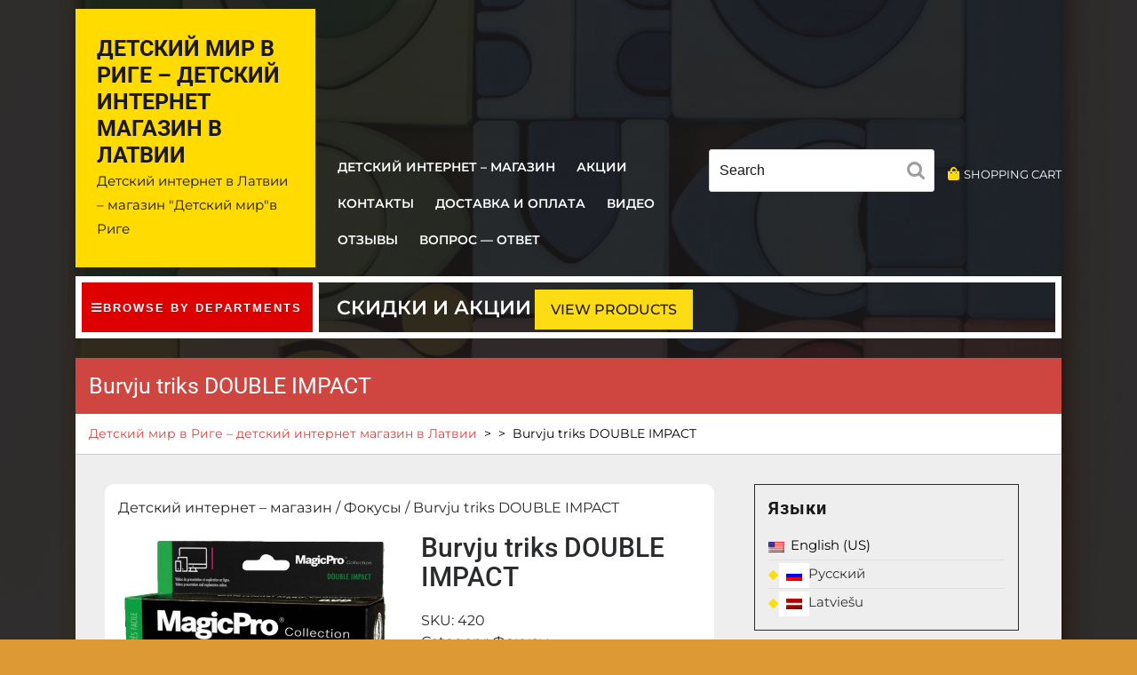

--- FILE ---
content_type: text/html; charset=UTF-8
request_url: https://detskijmir.lv/en/product/burvju-triks-double-impact/
body_size: 24290
content:
<!DOCTYPE html>
<html lang="en-US" class="no-js no-svg">
<head>
	<meta charset="UTF-8">
	<meta name="viewport" content="width=device-width, initial-scale=1">
	<meta name='robots' content='index, follow, max-image-preview:large, max-snippet:-1, max-video-preview:-1' />

            <script data-no-defer="1" data-ezscrex="false" data-cfasync="false" data-pagespeed-no-defer data-cookieconsent="ignore">
                var ctPublicFunctions = {"_ajax_nonce":"a7fcb9c4cb","_rest_nonce":"a698f87e40","_ajax_url":"\/wp-admin\/admin-ajax.php","_rest_url":"https:\/\/detskijmir.lv\/en\/wp-json\/","data__cookies_type":"native","data__ajax_type":"admin_ajax","data__bot_detector_enabled":0,"data__frontend_data_log_enabled":1,"cookiePrefix":"","wprocket_detected":false,"host_url":"detskijmir.lv","text__ee_click_to_select":"Click to select the whole data","text__ee_original_email":"The complete one is","text__ee_got_it":"Got it","text__ee_blocked":"Blocked","text__ee_cannot_connect":"Cannot connect","text__ee_cannot_decode":"Can not decode email. Unknown reason","text__ee_email_decoder":"CleanTalk email decoder","text__ee_wait_for_decoding":"The magic is on the way!","text__ee_decoding_process":"Please wait a few seconds while we decode the contact data."}
            </script>
        
            <script data-no-defer="1" data-ezscrex="false" data-cfasync="false" data-pagespeed-no-defer data-cookieconsent="ignore">
                var ctPublic = {"_ajax_nonce":"a7fcb9c4cb","settings__forms__check_internal":"0","settings__forms__check_external":"0","settings__forms__force_protection":0,"settings__forms__search_test":"1","settings__forms__wc_add_to_cart":"0","settings__data__bot_detector_enabled":0,"settings__sfw__anti_crawler":"1","blog_home":"https:\/\/detskijmir.lv\/en\/","pixel__setting":"0","pixel__enabled":false,"pixel__url":null,"data__email_check_before_post":"1","data__email_check_exist_post":0,"data__cookies_type":"native","data__key_is_ok":true,"data__visible_fields_required":true,"wl_brandname":"Anti-Spam by CleanTalk","wl_brandname_short":"CleanTalk","ct_checkjs_key":498030795,"emailEncoderPassKey":"eadd8b4be4febef46e17c2b740eac825","bot_detector_forms_excluded":"W10=","advancedCacheExists":false,"varnishCacheExists":false,"wc_ajax_add_to_cart":true}
            </script>
        
	<!-- This site is optimized with the Yoast SEO plugin v26.8 - https://yoast.com/product/yoast-seo-wordpress/ -->
	<title>Burvju triks DOUBLE IMPACT - Детский мир в Риге - детский интернет магазин в Латвии</title>
	<link rel="canonical" href="https://detskijmir.lv/product/burvju-triks-double-impact/" />
	<meta property="og:locale" content="en_US" />
	<meta property="og:type" content="article" />
	<meta property="og:title" content="Burvju triks DOUBLE IMPACT - Детский мир в Риге - детский интернет магазин в Латвии" />
	<meta property="og:url" content="https://detskijmir.lv/product/burvju-triks-double-impact/" />
	<meta property="og:site_name" content="Детский мир в Риге - детский интернет магазин в Латвии" />
	<meta property="article:publisher" content="https://www.facebook.com/gultas.masinas" />
	<meta property="article:modified_time" content="2024-03-11T16:51:41+00:00" />
	<meta property="og:image" content="https://detskijmir.lv/wp-content/uploads/2021/09/2437-1.jpg" />
	<meta property="og:image:width" content="803" />
	<meta property="og:image:height" content="800" />
	<meta property="og:image:type" content="image/jpeg" />
	<meta name="twitter:card" content="summary_large_image" />
	<script type="application/ld+json" class="yoast-schema-graph">{"@context":"https://schema.org","@graph":[{"@type":"WebPage","@id":"https://detskijmir.lv/product/burvju-triks-double-impact/","url":"https://detskijmir.lv/product/burvju-triks-double-impact/","name":"Burvju triks DOUBLE IMPACT - Детский мир в Риге - детский интернет магазин в Латвии","isPartOf":{"@id":"https://detskijmir.lv/#website"},"primaryImageOfPage":{"@id":"https://detskijmir.lv/product/burvju-triks-double-impact/#primaryimage"},"image":{"@id":"https://detskijmir.lv/product/burvju-triks-double-impact/#primaryimage"},"thumbnailUrl":"https://detskijmir.lv/wp-content/uploads/2021/09/2437-1.jpg","datePublished":"2021-09-21T09:48:13+00:00","dateModified":"2024-03-11T16:51:41+00:00","breadcrumb":{"@id":"https://detskijmir.lv/product/burvju-triks-double-impact/#breadcrumb"},"inLanguage":"en-US","potentialAction":[{"@type":"ReadAction","target":["https://detskijmir.lv/product/burvju-triks-double-impact/"]}]},{"@type":"ImageObject","inLanguage":"en-US","@id":"https://detskijmir.lv/product/burvju-triks-double-impact/#primaryimage","url":"https://detskijmir.lv/wp-content/uploads/2021/09/2437-1.jpg","contentUrl":"https://detskijmir.lv/wp-content/uploads/2021/09/2437-1.jpg","width":803,"height":800},{"@type":"BreadcrumbList","@id":"https://detskijmir.lv/product/burvju-triks-double-impact/#breadcrumb","itemListElement":[{"@type":"ListItem","position":1,"name":"Главная страница","item":"https://detskijmir.lv/"},{"@type":"ListItem","position":2,"name":"Детский интернет &#8212; магазин","item":"https://detskijmir.lv/"},{"@type":"ListItem","position":3,"name":"Burvju triks DOUBLE IMPACT"}]},{"@type":"WebSite","@id":"https://detskijmir.lv/#website","url":"https://detskijmir.lv/","name":"Детский мир в Риге - детский интернет магазин в Латвии","description":"Детский интернет в Латвии - магазин &quot;Детский мир&quot;в Риге","publisher":{"@id":"https://detskijmir.lv/#organization"},"potentialAction":[{"@type":"SearchAction","target":{"@type":"EntryPoint","urlTemplate":"https://detskijmir.lv/?s={search_term_string}"},"query-input":{"@type":"PropertyValueSpecification","valueRequired":true,"valueName":"search_term_string"}}],"inLanguage":"en-US"},{"@type":"Organization","@id":"https://detskijmir.lv/#organization","name":"Ik\"Holidaysgroup\"","url":"https://detskijmir.lv/","logo":{"@type":"ImageObject","inLanguage":"en-US","@id":"https://detskijmir.lv/#/schema/logo/image/","url":"https://detskijmir.lv/wp-content/uploads/2020/10/bed-cars.png","contentUrl":"https://detskijmir.lv/wp-content/uploads/2020/10/bed-cars.png","width":520,"height":550,"caption":"Ik\"Holidaysgroup\""},"image":{"@id":"https://detskijmir.lv/#/schema/logo/image/"},"sameAs":["https://www.facebook.com/gultas.masinas"]}]}</script>
	<!-- / Yoast SEO plugin. -->


<link rel="alternate" type="application/rss+xml" title="Детский мир в Риге - детский интернет магазин в Латвии &raquo; Feed" href="https://detskijmir.lv/en/feed/" />
<link rel="alternate" type="application/rss+xml" title="Детский мир в Риге - детский интернет магазин в Латвии &raquo; Comments Feed" href="https://detskijmir.lv/en/comments/feed/" />
<link rel="alternate" type="application/rss+xml" title="Детский мир в Риге - детский интернет магазин в Латвии &raquo; Burvju triks DOUBLE IMPACT Comments Feed" href="https://detskijmir.lv/en/product/burvju-triks-double-impact/feed/" />
<link rel="alternate" title="oEmbed (JSON)" type="application/json+oembed" href="https://detskijmir.lv/en/wp-json/oembed/1.0/embed?url=https%3A%2F%2Fdetskijmir.lv%2Fen%2Fproduct%2Fburvju-triks-double-impact%2F" />
<link rel="alternate" title="oEmbed (XML)" type="text/xml+oembed" href="https://detskijmir.lv/en/wp-json/oembed/1.0/embed?url=https%3A%2F%2Fdetskijmir.lv%2Fen%2Fproduct%2Fburvju-triks-double-impact%2F&#038;format=xml" />
<style id='wp-img-auto-sizes-contain-inline-css' type='text/css'>
img:is([sizes=auto i],[sizes^="auto," i]){contain-intrinsic-size:3000px 1500px}
/*# sourceURL=wp-img-auto-sizes-contain-inline-css */
</style>
<style id='wp-emoji-styles-inline-css' type='text/css'>

	img.wp-smiley, img.emoji {
		display: inline !important;
		border: none !important;
		box-shadow: none !important;
		height: 1em !important;
		width: 1em !important;
		margin: 0 0.07em !important;
		vertical-align: -0.1em !important;
		background: none !important;
		padding: 0 !important;
	}
/*# sourceURL=wp-emoji-styles-inline-css */
</style>
<style id='wp-block-library-inline-css' type='text/css'>
:root{--wp-block-synced-color:#7a00df;--wp-block-synced-color--rgb:122,0,223;--wp-bound-block-color:var(--wp-block-synced-color);--wp-editor-canvas-background:#ddd;--wp-admin-theme-color:#007cba;--wp-admin-theme-color--rgb:0,124,186;--wp-admin-theme-color-darker-10:#006ba1;--wp-admin-theme-color-darker-10--rgb:0,107,160.5;--wp-admin-theme-color-darker-20:#005a87;--wp-admin-theme-color-darker-20--rgb:0,90,135;--wp-admin-border-width-focus:2px}@media (min-resolution:192dpi){:root{--wp-admin-border-width-focus:1.5px}}.wp-element-button{cursor:pointer}:root .has-very-light-gray-background-color{background-color:#eee}:root .has-very-dark-gray-background-color{background-color:#313131}:root .has-very-light-gray-color{color:#eee}:root .has-very-dark-gray-color{color:#313131}:root .has-vivid-green-cyan-to-vivid-cyan-blue-gradient-background{background:linear-gradient(135deg,#00d084,#0693e3)}:root .has-purple-crush-gradient-background{background:linear-gradient(135deg,#34e2e4,#4721fb 50%,#ab1dfe)}:root .has-hazy-dawn-gradient-background{background:linear-gradient(135deg,#faaca8,#dad0ec)}:root .has-subdued-olive-gradient-background{background:linear-gradient(135deg,#fafae1,#67a671)}:root .has-atomic-cream-gradient-background{background:linear-gradient(135deg,#fdd79a,#004a59)}:root .has-nightshade-gradient-background{background:linear-gradient(135deg,#330968,#31cdcf)}:root .has-midnight-gradient-background{background:linear-gradient(135deg,#020381,#2874fc)}:root{--wp--preset--font-size--normal:16px;--wp--preset--font-size--huge:42px}.has-regular-font-size{font-size:1em}.has-larger-font-size{font-size:2.625em}.has-normal-font-size{font-size:var(--wp--preset--font-size--normal)}.has-huge-font-size{font-size:var(--wp--preset--font-size--huge)}.has-text-align-center{text-align:center}.has-text-align-left{text-align:left}.has-text-align-right{text-align:right}.has-fit-text{white-space:nowrap!important}#end-resizable-editor-section{display:none}.aligncenter{clear:both}.items-justified-left{justify-content:flex-start}.items-justified-center{justify-content:center}.items-justified-right{justify-content:flex-end}.items-justified-space-between{justify-content:space-between}.screen-reader-text{border:0;clip-path:inset(50%);height:1px;margin:-1px;overflow:hidden;padding:0;position:absolute;width:1px;word-wrap:normal!important}.screen-reader-text:focus{background-color:#ddd;clip-path:none;color:#444;display:block;font-size:1em;height:auto;left:5px;line-height:normal;padding:15px 23px 14px;text-decoration:none;top:5px;width:auto;z-index:100000}html :where(.has-border-color){border-style:solid}html :where([style*=border-top-color]){border-top-style:solid}html :where([style*=border-right-color]){border-right-style:solid}html :where([style*=border-bottom-color]){border-bottom-style:solid}html :where([style*=border-left-color]){border-left-style:solid}html :where([style*=border-width]){border-style:solid}html :where([style*=border-top-width]){border-top-style:solid}html :where([style*=border-right-width]){border-right-style:solid}html :where([style*=border-bottom-width]){border-bottom-style:solid}html :where([style*=border-left-width]){border-left-style:solid}html :where(img[class*=wp-image-]){height:auto;max-width:100%}:where(figure){margin:0 0 1em}html :where(.is-position-sticky){--wp-admin--admin-bar--position-offset:var(--wp-admin--admin-bar--height,0px)}@media screen and (max-width:600px){html :where(.is-position-sticky){--wp-admin--admin-bar--position-offset:0px}}

/*# sourceURL=wp-block-library-inline-css */
</style><link rel='stylesheet' id='wc-blocks-style-css' href='https://detskijmir.lv/wp-content/plugins/woocommerce/assets/client/blocks/wc-blocks.css?ver=wc-10.4.3' type='text/css' media='all' />
<style id='global-styles-inline-css' type='text/css'>
:root{--wp--preset--aspect-ratio--square: 1;--wp--preset--aspect-ratio--4-3: 4/3;--wp--preset--aspect-ratio--3-4: 3/4;--wp--preset--aspect-ratio--3-2: 3/2;--wp--preset--aspect-ratio--2-3: 2/3;--wp--preset--aspect-ratio--16-9: 16/9;--wp--preset--aspect-ratio--9-16: 9/16;--wp--preset--color--black: #000000;--wp--preset--color--cyan-bluish-gray: #abb8c3;--wp--preset--color--white: #ffffff;--wp--preset--color--pale-pink: #f78da7;--wp--preset--color--vivid-red: #cf2e2e;--wp--preset--color--luminous-vivid-orange: #ff6900;--wp--preset--color--luminous-vivid-amber: #fcb900;--wp--preset--color--light-green-cyan: #7bdcb5;--wp--preset--color--vivid-green-cyan: #00d084;--wp--preset--color--pale-cyan-blue: #8ed1fc;--wp--preset--color--vivid-cyan-blue: #0693e3;--wp--preset--color--vivid-purple: #9b51e0;--wp--preset--gradient--vivid-cyan-blue-to-vivid-purple: linear-gradient(135deg,rgb(6,147,227) 0%,rgb(155,81,224) 100%);--wp--preset--gradient--light-green-cyan-to-vivid-green-cyan: linear-gradient(135deg,rgb(122,220,180) 0%,rgb(0,208,130) 100%);--wp--preset--gradient--luminous-vivid-amber-to-luminous-vivid-orange: linear-gradient(135deg,rgb(252,185,0) 0%,rgb(255,105,0) 100%);--wp--preset--gradient--luminous-vivid-orange-to-vivid-red: linear-gradient(135deg,rgb(255,105,0) 0%,rgb(207,46,46) 100%);--wp--preset--gradient--very-light-gray-to-cyan-bluish-gray: linear-gradient(135deg,rgb(238,238,238) 0%,rgb(169,184,195) 100%);--wp--preset--gradient--cool-to-warm-spectrum: linear-gradient(135deg,rgb(74,234,220) 0%,rgb(151,120,209) 20%,rgb(207,42,186) 40%,rgb(238,44,130) 60%,rgb(251,105,98) 80%,rgb(254,248,76) 100%);--wp--preset--gradient--blush-light-purple: linear-gradient(135deg,rgb(255,206,236) 0%,rgb(152,150,240) 100%);--wp--preset--gradient--blush-bordeaux: linear-gradient(135deg,rgb(254,205,165) 0%,rgb(254,45,45) 50%,rgb(107,0,62) 100%);--wp--preset--gradient--luminous-dusk: linear-gradient(135deg,rgb(255,203,112) 0%,rgb(199,81,192) 50%,rgb(65,88,208) 100%);--wp--preset--gradient--pale-ocean: linear-gradient(135deg,rgb(255,245,203) 0%,rgb(182,227,212) 50%,rgb(51,167,181) 100%);--wp--preset--gradient--electric-grass: linear-gradient(135deg,rgb(202,248,128) 0%,rgb(113,206,126) 100%);--wp--preset--gradient--midnight: linear-gradient(135deg,rgb(2,3,129) 0%,rgb(40,116,252) 100%);--wp--preset--font-size--small: 13px;--wp--preset--font-size--medium: 20px;--wp--preset--font-size--large: 36px;--wp--preset--font-size--x-large: 42px;--wp--preset--spacing--20: 0.44rem;--wp--preset--spacing--30: 0.67rem;--wp--preset--spacing--40: 1rem;--wp--preset--spacing--50: 1.5rem;--wp--preset--spacing--60: 2.25rem;--wp--preset--spacing--70: 3.38rem;--wp--preset--spacing--80: 5.06rem;--wp--preset--shadow--natural: 6px 6px 9px rgba(0, 0, 0, 0.2);--wp--preset--shadow--deep: 12px 12px 50px rgba(0, 0, 0, 0.4);--wp--preset--shadow--sharp: 6px 6px 0px rgba(0, 0, 0, 0.2);--wp--preset--shadow--outlined: 6px 6px 0px -3px rgb(255, 255, 255), 6px 6px rgb(0, 0, 0);--wp--preset--shadow--crisp: 6px 6px 0px rgb(0, 0, 0);}:where(.is-layout-flex){gap: 0.5em;}:where(.is-layout-grid){gap: 0.5em;}body .is-layout-flex{display: flex;}.is-layout-flex{flex-wrap: wrap;align-items: center;}.is-layout-flex > :is(*, div){margin: 0;}body .is-layout-grid{display: grid;}.is-layout-grid > :is(*, div){margin: 0;}:where(.wp-block-columns.is-layout-flex){gap: 2em;}:where(.wp-block-columns.is-layout-grid){gap: 2em;}:where(.wp-block-post-template.is-layout-flex){gap: 1.25em;}:where(.wp-block-post-template.is-layout-grid){gap: 1.25em;}.has-black-color{color: var(--wp--preset--color--black) !important;}.has-cyan-bluish-gray-color{color: var(--wp--preset--color--cyan-bluish-gray) !important;}.has-white-color{color: var(--wp--preset--color--white) !important;}.has-pale-pink-color{color: var(--wp--preset--color--pale-pink) !important;}.has-vivid-red-color{color: var(--wp--preset--color--vivid-red) !important;}.has-luminous-vivid-orange-color{color: var(--wp--preset--color--luminous-vivid-orange) !important;}.has-luminous-vivid-amber-color{color: var(--wp--preset--color--luminous-vivid-amber) !important;}.has-light-green-cyan-color{color: var(--wp--preset--color--light-green-cyan) !important;}.has-vivid-green-cyan-color{color: var(--wp--preset--color--vivid-green-cyan) !important;}.has-pale-cyan-blue-color{color: var(--wp--preset--color--pale-cyan-blue) !important;}.has-vivid-cyan-blue-color{color: var(--wp--preset--color--vivid-cyan-blue) !important;}.has-vivid-purple-color{color: var(--wp--preset--color--vivid-purple) !important;}.has-black-background-color{background-color: var(--wp--preset--color--black) !important;}.has-cyan-bluish-gray-background-color{background-color: var(--wp--preset--color--cyan-bluish-gray) !important;}.has-white-background-color{background-color: var(--wp--preset--color--white) !important;}.has-pale-pink-background-color{background-color: var(--wp--preset--color--pale-pink) !important;}.has-vivid-red-background-color{background-color: var(--wp--preset--color--vivid-red) !important;}.has-luminous-vivid-orange-background-color{background-color: var(--wp--preset--color--luminous-vivid-orange) !important;}.has-luminous-vivid-amber-background-color{background-color: var(--wp--preset--color--luminous-vivid-amber) !important;}.has-light-green-cyan-background-color{background-color: var(--wp--preset--color--light-green-cyan) !important;}.has-vivid-green-cyan-background-color{background-color: var(--wp--preset--color--vivid-green-cyan) !important;}.has-pale-cyan-blue-background-color{background-color: var(--wp--preset--color--pale-cyan-blue) !important;}.has-vivid-cyan-blue-background-color{background-color: var(--wp--preset--color--vivid-cyan-blue) !important;}.has-vivid-purple-background-color{background-color: var(--wp--preset--color--vivid-purple) !important;}.has-black-border-color{border-color: var(--wp--preset--color--black) !important;}.has-cyan-bluish-gray-border-color{border-color: var(--wp--preset--color--cyan-bluish-gray) !important;}.has-white-border-color{border-color: var(--wp--preset--color--white) !important;}.has-pale-pink-border-color{border-color: var(--wp--preset--color--pale-pink) !important;}.has-vivid-red-border-color{border-color: var(--wp--preset--color--vivid-red) !important;}.has-luminous-vivid-orange-border-color{border-color: var(--wp--preset--color--luminous-vivid-orange) !important;}.has-luminous-vivid-amber-border-color{border-color: var(--wp--preset--color--luminous-vivid-amber) !important;}.has-light-green-cyan-border-color{border-color: var(--wp--preset--color--light-green-cyan) !important;}.has-vivid-green-cyan-border-color{border-color: var(--wp--preset--color--vivid-green-cyan) !important;}.has-pale-cyan-blue-border-color{border-color: var(--wp--preset--color--pale-cyan-blue) !important;}.has-vivid-cyan-blue-border-color{border-color: var(--wp--preset--color--vivid-cyan-blue) !important;}.has-vivid-purple-border-color{border-color: var(--wp--preset--color--vivid-purple) !important;}.has-vivid-cyan-blue-to-vivid-purple-gradient-background{background: var(--wp--preset--gradient--vivid-cyan-blue-to-vivid-purple) !important;}.has-light-green-cyan-to-vivid-green-cyan-gradient-background{background: var(--wp--preset--gradient--light-green-cyan-to-vivid-green-cyan) !important;}.has-luminous-vivid-amber-to-luminous-vivid-orange-gradient-background{background: var(--wp--preset--gradient--luminous-vivid-amber-to-luminous-vivid-orange) !important;}.has-luminous-vivid-orange-to-vivid-red-gradient-background{background: var(--wp--preset--gradient--luminous-vivid-orange-to-vivid-red) !important;}.has-very-light-gray-to-cyan-bluish-gray-gradient-background{background: var(--wp--preset--gradient--very-light-gray-to-cyan-bluish-gray) !important;}.has-cool-to-warm-spectrum-gradient-background{background: var(--wp--preset--gradient--cool-to-warm-spectrum) !important;}.has-blush-light-purple-gradient-background{background: var(--wp--preset--gradient--blush-light-purple) !important;}.has-blush-bordeaux-gradient-background{background: var(--wp--preset--gradient--blush-bordeaux) !important;}.has-luminous-dusk-gradient-background{background: var(--wp--preset--gradient--luminous-dusk) !important;}.has-pale-ocean-gradient-background{background: var(--wp--preset--gradient--pale-ocean) !important;}.has-electric-grass-gradient-background{background: var(--wp--preset--gradient--electric-grass) !important;}.has-midnight-gradient-background{background: var(--wp--preset--gradient--midnight) !important;}.has-small-font-size{font-size: var(--wp--preset--font-size--small) !important;}.has-medium-font-size{font-size: var(--wp--preset--font-size--medium) !important;}.has-large-font-size{font-size: var(--wp--preset--font-size--large) !important;}.has-x-large-font-size{font-size: var(--wp--preset--font-size--x-large) !important;}
/*# sourceURL=global-styles-inline-css */
</style>

<style id='classic-theme-styles-inline-css' type='text/css'>
/*! This file is auto-generated */
.wp-block-button__link{color:#fff;background-color:#32373c;border-radius:9999px;box-shadow:none;text-decoration:none;padding:calc(.667em + 2px) calc(1.333em + 2px);font-size:1.125em}.wp-block-file__button{background:#32373c;color:#fff;text-decoration:none}
/*# sourceURL=/wp-includes/css/classic-themes.min.css */
</style>
<link rel='stylesheet' id='cleantalk-public-css-css' href='https://detskijmir.lv/wp-content/plugins/cleantalk-spam-protect/css/cleantalk-public.min.css?ver=6.70.1_1766171803' type='text/css' media='all' />
<link rel='stylesheet' id='cleantalk-email-decoder-css-css' href='https://detskijmir.lv/wp-content/plugins/cleantalk-spam-protect/css/cleantalk-email-decoder.min.css?ver=6.70.1_1766171803' type='text/css' media='all' />
<link rel='stylesheet' id='kk-star-ratings-css' href='https://detskijmir.lv/wp-content/plugins/kk-star-ratings/src/core/public/css/kk-star-ratings.min.css?ver=5.4.10.3' type='text/css' media='all' />
<link rel='stylesheet' id='woocommerce-layout-css' href='https://detskijmir.lv/wp-content/plugins/woocommerce/assets/css/woocommerce-layout.css?ver=10.4.3' type='text/css' media='all' />
<link rel='stylesheet' id='woocommerce-smallscreen-css' href='https://detskijmir.lv/wp-content/plugins/woocommerce/assets/css/woocommerce-smallscreen.css?ver=10.4.3' type='text/css' media='only screen and (max-width: 768px)' />
<link rel='stylesheet' id='woocommerce-general-css' href='https://detskijmir.lv/wp-content/plugins/woocommerce/assets/css/woocommerce.css?ver=10.4.3' type='text/css' media='all' />
<style id='woocommerce-inline-inline-css' type='text/css'>
.woocommerce form .form-row .required { visibility: visible; }
/*# sourceURL=woocommerce-inline-inline-css */
</style>
<link rel='stylesheet' id='wpm-main-css' href='//detskijmir.lv/wp-content/plugins/wp-multilang/assets/styles/main.min.css?ver=2.4.1' type='text/css' media='all' />
<link rel='stylesheet' id='lz-toy-store-fonts-css' href='https://detskijmir.lv/wp-content/fonts/f0cce7677350ddc3d6b07a554f76a62b.css' type='text/css' media='all' />
<link rel='stylesheet' id='bootstrap-css-css' href='https://detskijmir.lv/wp-content/themes/lz-toy-store/assets/css/bootstrap.css?ver=6.9' type='text/css' media='all' />
<link rel='stylesheet' id='lz-toy-store-basic-style-css' href='https://detskijmir.lv/wp-content/themes/lz-toy-store/style.css?ver=6.9' type='text/css' media='all' />
<style id='lz-toy-store-basic-style-inline-css' type='text/css'>
 #new-arrivals { padding-top: 1px; padding-bottom: 1px; }
/*# sourceURL=lz-toy-store-basic-style-inline-css */
</style>
<link rel='stylesheet' id='font-awesome-css-css' href='https://detskijmir.lv/wp-content/themes/lz-toy-store/assets/css/fontawesome-all.css?ver=6.9' type='text/css' media='all' />
<script type="text/javascript" src="https://detskijmir.lv/wp-content/plugins/cleantalk-spam-protect/js/apbct-public-bundle_gathering.min.js?ver=6.70.1_1766171803" id="apbct-public-bundle_gathering.min-js-js"></script>
<script type="text/javascript" src="https://detskijmir.lv/wp-includes/js/jquery/jquery.min.js?ver=3.7.1" id="jquery-core-js"></script>
<script type="text/javascript" src="https://detskijmir.lv/wp-includes/js/jquery/jquery-migrate.min.js?ver=3.4.1" id="jquery-migrate-js"></script>
<script type="text/javascript" src="https://detskijmir.lv/wp-content/plugins/woocommerce/assets/js/jquery-blockui/jquery.blockUI.min.js?ver=2.7.0-wc.10.4.3" id="wc-jquery-blockui-js" defer="defer" data-wp-strategy="defer"></script>
<script type="text/javascript" id="wc-add-to-cart-js-extra">
/* <![CDATA[ */
var wc_add_to_cart_params = {"ajax_url":"/wp-admin/admin-ajax.php","wc_ajax_url":"/en/?wc-ajax=%%endpoint%%","i18n_view_cart":"View cart","cart_url":"https://detskijmir.lv/en/cart/","is_cart":"","cart_redirect_after_add":"no"};
//# sourceURL=wc-add-to-cart-js-extra
/* ]]> */
</script>
<script type="text/javascript" src="https://detskijmir.lv/wp-content/plugins/woocommerce/assets/js/frontend/add-to-cart.min.js?ver=10.4.3" id="wc-add-to-cart-js" defer="defer" data-wp-strategy="defer"></script>
<script type="text/javascript" id="wc-single-product-js-extra">
/* <![CDATA[ */
var wc_single_product_params = {"i18n_required_rating_text":"Please select a rating","i18n_rating_options":["1 of 5 stars","2 of 5 stars","3 of 5 stars","4 of 5 stars","5 of 5 stars"],"i18n_product_gallery_trigger_text":"View full-screen image gallery","review_rating_required":"yes","flexslider":{"rtl":false,"animation":"slide","smoothHeight":true,"directionNav":false,"controlNav":"thumbnails","slideshow":false,"animationSpeed":500,"animationLoop":false,"allowOneSlide":false},"zoom_enabled":"","zoom_options":[],"photoswipe_enabled":"","photoswipe_options":{"shareEl":false,"closeOnScroll":false,"history":false,"hideAnimationDuration":0,"showAnimationDuration":0},"flexslider_enabled":""};
//# sourceURL=wc-single-product-js-extra
/* ]]> */
</script>
<script type="text/javascript" src="https://detskijmir.lv/wp-content/plugins/woocommerce/assets/js/frontend/single-product.min.js?ver=10.4.3" id="wc-single-product-js" defer="defer" data-wp-strategy="defer"></script>
<script type="text/javascript" src="https://detskijmir.lv/wp-content/plugins/woocommerce/assets/js/js-cookie/js.cookie.min.js?ver=2.1.4-wc.10.4.3" id="wc-js-cookie-js" defer="defer" data-wp-strategy="defer"></script>
<script type="text/javascript" id="woocommerce-js-extra">
/* <![CDATA[ */
var woocommerce_params = {"ajax_url":"/wp-admin/admin-ajax.php","wc_ajax_url":"/en/?wc-ajax=%%endpoint%%","i18n_password_show":"Show password","i18n_password_hide":"Hide password"};
//# sourceURL=woocommerce-js-extra
/* ]]> */
</script>
<script type="text/javascript" src="https://detskijmir.lv/wp-content/plugins/woocommerce/assets/js/frontend/woocommerce.min.js?ver=10.4.3" id="woocommerce-js" defer="defer" data-wp-strategy="defer"></script>
<script type="text/javascript" src="https://detskijmir.lv/wp-content/themes/lz-toy-store/assets/js/bootstrap.js?ver=6.9" id="bootstrap-js-js"></script>
<link rel="https://api.w.org/" href="https://detskijmir.lv/en/wp-json/" /><link rel="alternate" title="JSON" type="application/json" href="https://detskijmir.lv/en/wp-json/wp/v2/product/8691" /><link rel="EditURI" type="application/rsd+xml" title="RSD" href="https://detskijmir.lv/xmlrpc.php?rsd" />
<meta name="generator" content="WordPress 6.9" />
<meta name="generator" content="WooCommerce 10.4.3" />
<link rel='shortlink' href='https://detskijmir.lv/en/?p=8691' />
<link rel="alternate" hreflang="en-us" href="https://detskijmir.lv/en/product/burvju-triks-double-impact/"/>
<link rel="alternate" hreflang="x-default" href="https://detskijmir.lv/product/burvju-triks-double-impact/"/>
<link rel="alternate" hreflang="ru-ru" href="https://detskijmir.lv/product/burvju-triks-double-impact/"/>
<link rel="alternate" hreflang="lv" href="https://detskijmir.lv/lv/product/burvju-triks-double-impact/"/>
	<noscript><style>.woocommerce-product-gallery{ opacity: 1 !important; }</style></noscript>
	<style type="text/css" id="custom-background-css">
body.custom-background { background-color: #dd9933; background-image: url("https://detskijmir.lv/wp-content/uploads/2021/10/3-e52d5f975d8ae7b2b7ec2df7bc8c205b.jpg"); background-position: center center; background-size: cover; background-repeat: repeat; background-attachment: fixed; }
</style>
	<link rel="icon" href="https://detskijmir.lv/wp-content/uploads/2020/10/cropped-bed-cars-1-32x32.png" sizes="32x32" />
<link rel="icon" href="https://detskijmir.lv/wp-content/uploads/2020/10/cropped-bed-cars-1-192x192.png" sizes="192x192" />
<link rel="apple-touch-icon" href="https://detskijmir.lv/wp-content/uploads/2020/10/cropped-bed-cars-1-180x180.png" />
<meta name="msapplication-TileImage" content="https://detskijmir.lv/wp-content/uploads/2020/10/cropped-bed-cars-1-270x270.png" />
<link rel='stylesheet' id='mediaelement-css' href='https://detskijmir.lv/wp-includes/js/mediaelement/mediaelementplayer-legacy.min.css?ver=4.2.17' type='text/css' media='all' />
<link rel='stylesheet' id='wp-mediaelement-css' href='https://detskijmir.lv/wp-includes/js/mediaelement/wp-mediaelement.min.css?ver=6.9' type='text/css' media='all' />
</head>

<body class="wp-singular product-template-default single single-product postid-8691 custom-background wp-embed-responsive wp-theme-lz-toy-store theme-lz-toy-store woocommerce woocommerce-page woocommerce-no-js language-en has-sidebar">

<div class="main-content">
	<div class="body-overlay"></div>
	<header role="banner" id="header">
		<a class="skip-link screen-reader-text" href="#content">Skip to content</a>
		<div class="top">
			<div class="container">
				<div class="main-top">
					<div class="row">
						<div class="col-lg-3 col-md-3 layout">
							<div class="logo">
						        					            							        							        							            						            		<p class="site-title"><a href="https://detskijmir.lv/en/" rel="home">Детский мир в Риге &#8211; детский интернет магазин в Латвии</a></p>
							            							        							    					        								        								        <p class="site-description">
								            Детский интернет в Латвии &#8211; магазин &quot;Детский мир&quot;в Риге								        </p>
							        							    						    </div>
						</div>
						<div class="col-lg-9 col-md-9 align-self-end">
														<div class="menu-section">
								<div class="row">
									<div class="col-lg-6 col-md-2">
																					<div class="toggle-menu responsive-menu">
									            <button onclick="lz_toy_store_open()" role="tab" class="mobile-menu"><i class="fas fa-bars"></i><span class="screen-reader-text">Open Menu</span></button>
									        </div>
											<div id="sidelong-menu" class="nav sidenav">
								                <nav id="primary-site-navigation" class="nav-menu" role="navigation" aria-label="Top Menu">
								                  <div class="main-menu-navigation clearfix"><ul id="menu-%d0%b2%d0%b5%d1%80%d1%85" class="clearfix mobile_nav"><li id="menu-item-5822" class="menu-item menu-item-type-post_type menu-item-object-page menu-item-home current_page_parent menu-item-5822"><a href="https://detskijmir.lv/en/">Детский интернет &#8211; магазин</a></li>
<li id="menu-item-6828" class="menu-item menu-item-type-taxonomy menu-item-object-product_cat menu-item-6828"><a href="https://detskijmir.lv/en/product-category/akcii/" title="akcii na mashinki krovatki">Акции</a></li>
<li id="menu-item-5845" class="menu-item menu-item-type-post_type menu-item-object-page menu-item-5845"><a href="https://detskijmir.lv/en/kontakty/">Контакты</a></li>
<li id="menu-item-6356" class="menu-item menu-item-type-post_type menu-item-object-page menu-item-6356"><a href="https://detskijmir.lv/en/dostavka-i-oplata/">Доставка и оплата</a></li>
<li id="menu-item-6996" class="menu-item menu-item-type-post_type menu-item-object-page menu-item-6996"><a href="https://detskijmir.lv/en/video-mashinki-krovatki/">Видео</a></li>
<li id="menu-item-6997" class="menu-item menu-item-type-post_type menu-item-object-page menu-item-6997"><a href="https://detskijmir.lv/en/otzyvy-0-mashinkah-krovatkah-futuka/">Отзывы</a></li>
<li id="menu-item-7012" class="menu-item menu-item-type-post_type menu-item-object-page menu-item-7012"><a href="https://detskijmir.lv/en/%d0%b2%d0%be%d0%bf%d1%80%d0%be%d1%81-%d0%be%d1%82%d0%b2%d0%b5%d1%82/">Вопрос — ответ</a></li>
</ul></div>								                  <a href="javascript:void(0)" class="closebtn responsive-menu" onclick="lz_toy_store_close()"><i class="fas fa-times"></i><span class="screen-reader-text">Close Menu</span></a>
								                </nav>
								            </div>
								        									</div>
									<div class="col-lg-4 col-md-6">
										<span class="search-icon">
								            

<form apbct-form-sign="native_search" role="search" method="get" class="search-form" action="https://detskijmir.lv/en/">
	<label >
		<span class="screen-reader-text">Search for:</span>
		<input type="search" class="search-field" placeholder="Search" value="" name="s" />
	</label>
	<button role="tab" type="submit" class="search-submit">Search</button>
<input
                    class="apbct_special_field apbct_email_id__search_form"
                    name="apbct__email_id__search_form"
                    aria-label="apbct__label_id__search_form"
                    type="text" size="30" maxlength="200" autocomplete="off"
                    value=""
                /><input
                   id="apbct_submit_id__search_form" 
                   class="apbct_special_field apbct__email_id__search_form"
                   name="apbct__label_id__search_form"
                   aria-label="apbct_submit_name__search_form"
                   type="submit"
                   size="30"
                   maxlength="200"
                   value="51337"
               /></form>								        </span>
									</div>
									<div class="col-lg-2 col-md-4 p-0">
										<div class="cart_icon">
										 	<a href="https://detskijmir.lv/en/cart/"><i class="fas fa-shopping-bag"></i>SHOPPING CART</a>
										</div>
									</div>
								</div>
							</div>
						</div>
					</div>
				</div>
			</div>
		</div> 
	</header>

	<div class="container">
		<section id="category-dropdown" class="white-border">
			<div class="row">
									<div class="col-lg-3 col-md-3 layout">
				        <button role="tab" class="product-btn"><i class="fa fa-bars" aria-hidden="true"></i>BROWSE BY DEPARTMENTS</button>
				        <div class="product-cat">
				          				                <li class="drp_dwn_menu"><a href="https://detskijmir.lv/en/product-category/1-yoyo-factory/">
				                1.YoYo Factory</a><i class="fas fa-chevron-right"></i></li>
				                				                <li class="drp_dwn_menu"><a href="https://detskijmir.lv/en/product-category/bernu-galdi-un-kresli-2/">
				                Bērnu galdi un krēsli</a><i class="fas fa-chevron-right"></i></li>
				                				                <li class="drp_dwn_menu"><a href="https://detskijmir.lv/en/product-category/bernu-istabas-mebelu-komplekti-2/">
				                Bērnu istabas mēbeļu komplekti</a><i class="fas fa-chevron-right"></i></li>
				                				                <li class="drp_dwn_menu"><a href="https://detskijmir.lv/en/product-category/bernu-mikstas-mebeles-2/">
				                Bērnu mīkstas mēbeles</a><i class="fas fa-chevron-right"></i></li>
				                				                <li class="drp_dwn_menu"><a href="https://detskijmir.lv/en/product-category/bernu-skapji-un-plaukti-2/">
				                Bērnu skapji un plaukti</a><i class="fas fa-chevron-right"></i></li>
				                				                <li class="drp_dwn_menu"><a href="https://detskijmir.lv/en/product-category/22-brain-games-galda-speles/">
				                Brain игровые столы</a><i class="fas fa-chevron-right"></i></li>
				                				                <li class="drp_dwn_menu"><a href="https://detskijmir.lv/en/product-category/filtr-%d0%b4%d0%b5%d1%82%d1%81%d0%ba%d0%b8%d0%b5-%d0%ba%d0%be%d0%b2%d1%80%d0%b8%d0%ba%d0%b8-3/">
				                filtr-Детские коврики</a><i class="fas fa-chevron-right"></i></li>
				                				                <li class="drp_dwn_menu"><a href="https://detskijmir.lv/en/product-category/filtr-%d0%bc%d1%8f%d0%b3%d0%ba%d0%b0%d1%8f-%d0%bc%d0%b5%d0%b1%d0%b5%d0%bb%d1%8c-%d0%b4%d0%bb%d1%8f-%d0%b4%d0%b5%d1%82%d0%b5%d0%b9-3/">
				                filtr-Мягкая мебель для детей</a><i class="fas fa-chevron-right"></i></li>
				                				                <li class="drp_dwn_menu"><a href="https://detskijmir.lv/en/product-category/filtr-%d1%88%d0%b2%d0%b5%d0%b4%d1%81%d0%ba%d0%b8%d0%b5-%d1%81%d1%82%d0%b5%d0%bd%d0%ba%d0%b8/">
				                filtr-Шведские стенки</a><i class="fas fa-chevron-right"></i></li>
				                				                <li class="drp_dwn_menu"><a href="https://detskijmir.lv/en/product-category/atputa-un-speles/">
				                Atpūta un spēles</a><i class="fas fa-chevron-right"></i></li>
				                				                <li class="drp_dwn_menu"><a href="https://detskijmir.lv/en/product-category/detskoe-postelnoe-beljo-v-rige/">
				                Baby bedding in Riga</a><i class="fas fa-chevron-right"></i></li>
				                				                <li class="drp_dwn_menu"><a href="https://detskijmir.lv/en/product-category/batuti-ar-piegadi-jurmala/">
				                Trampolines in Jurmala, Riga</a><i class="fas fa-chevron-right"></i></li>
				                				                <li class="drp_dwn_menu"><a href="https://detskijmir.lv/en/product-category/ara-sporta-laukums/">
				                </a><i class="fas fa-chevron-right"></i></li>
				                				                <li class="drp_dwn_menu"><a href="https://detskijmir.lv/en/product-category/bernu-mikstas-mebeles/">
				                </a><i class="fas fa-chevron-right"></i></li>
				                				                <li class="drp_dwn_menu"><a href="https://detskijmir.lv/en/product-category/filtr-%d0%b4%d0%b5%d1%82%d1%81%d0%ba%d0%b8%d0%b5-%d0%ba%d0%be%d0%b2%d1%80%d0%b8%d0%ba%d0%b8-2/">
				                </a><i class="fas fa-chevron-right"></i></li>
				                				                <li class="drp_dwn_menu"><a href="https://detskijmir.lv/en/product-category/akcii/">
				                Акции</a><i class="fas fa-chevron-right"></i></li>
				                				                <li class="drp_dwn_menu"><a href="https://detskijmir.lv/en/product-category/internet-magazin-kovrov-v-latvii/">
				                Детские ковры</a><i class="fas fa-chevron-right"></i></li>
				                				                <li class="drp_dwn_menu"><a href="https://detskijmir.lv/en/product-category/%d0%b4%d0%b5%d1%82%d1%81%d0%ba%d0%b8%d0%b5-%d0%ba%d0%be%d0%bb%d1%8f%d1%81%d0%ba%d0%b8/">
				                Детские коляски</a><i class="fas fa-chevron-right"></i></li>
				                				                <li class="drp_dwn_menu"><a href="https://detskijmir.lv/en/product-category/11-spelu-galdi/">
				                Игровые столы</a><i class="fas fa-chevron-right"></i></li>
				                				                <li class="drp_dwn_menu"><a href="https://detskijmir.lv/en/product-category/internet-magazin-igrushek-v-latvii/">
				                Игры и игрушки</a><i class="fas fa-chevron-right"></i></li>
				                				                <li class="drp_dwn_menu"><a href="https://detskijmir.lv/en/product-category/7-prata-speles-7-4-profesionali-rubiki/">
				                Игры разума</a><i class="fas fa-chevron-right"></i></li>
				                				                <li class="drp_dwn_menu"><a href="https://detskijmir.lv/en/product-category/4-kartis/">
				                Карты</a><i class="fas fa-chevron-right"></i></li>
				                				                <li class="drp_dwn_menu"><a href="https://detskijmir.lv/en/product-category/17-konstruktori/">
				                Конструкторы</a><i class="fas fa-chevron-right"></i></li>
				                				                <li class="drp_dwn_menu"><a href="https://detskijmir.lv/en/product-category/19-bakoba-konstruktori/">
				                Конструкторы Бакова</a><i class="fas fa-chevron-right"></i></li>
				                				                <li class="drp_dwn_menu"><a href="https://detskijmir.lv/en/product-category/gultas-masinas/">
				                Кровати - машинки</a><i class="fas fa-chevron-right"></i></li>
				                				                <li class="drp_dwn_menu"><a href="https://detskijmir.lv/en/product-category/%d0%ba%d1%80%d0%be%d0%b2%d0%b0%d1%82%d0%b8-%d0%bc%d0%b0%d1%88%d0%b8%d0%bd%d0%ba%d0%b8-tesla/">
				                Кровати - машинки Tesla</a><i class="fas fa-chevron-right"></i></li>
				                				                <li class="drp_dwn_menu"><a href="https://detskijmir.lv/en/product-category/%d0%ba%d1%80%d0%be%d0%b2%d0%b0%d1%82%d0%b8-%d0%bc%d0%b0%d1%88%d0%b8%d0%bd%d0%ba%d0%b8-volvo/">
				                Кровати - машинки Volvo</a><i class="fas fa-chevron-right"></i></li>
				                				                <li class="drp_dwn_menu"><a href="https://detskijmir.lv/en/product-category/%d0%ba%d1%80%d0%be%d0%b2%d0%b0%d1%82%d0%b8-%d0%bc%d0%b0%d1%88%d0%b8%d0%bd%d0%ba%d0%b8-%d0%bc%d0%b0%d0%b7%d0%b5%d1%80%d0%b0%d1%82%d0%b8/">
				                Кровати - машинки Мазерати</a><i class="fas fa-chevron-right"></i></li>
				                				                <li class="drp_dwn_menu"><a href="https://detskijmir.lv/en/product-category/krovati-mashinki-audi/">
				                Кровати машинки Ауди</a><i class="fas fa-chevron-right"></i></li>
				                				                <li class="drp_dwn_menu"><a href="https://detskijmir.lv/en/product-category/krovati-mashinki-bmw/">
				                Кровати машинки БМВ</a><i class="fas fa-chevron-right"></i></li>
				                				                <li class="drp_dwn_menu"><a href="https://detskijmir.lv/en/product-category/krovati-mashinki-mersedes/">
				                Кровати машинки Мерседес</a><i class="fas fa-chevron-right"></i></li>
				                				                <li class="drp_dwn_menu"><a href="https://detskijmir.lv/en/product-category/mashiny-krovati/">
				                Машины кровати</a><i class="fas fa-chevron-right"></i></li>
				                				                <li class="drp_dwn_menu"><a href="https://detskijmir.lv/en/product-category/6-galda-speles/">
				                Настольные игры</a><i class="fas fa-chevron-right"></i></li>
				                				                <li class="drp_dwn_menu"><a href="https://detskijmir.lv/en/product-category/7-prata-speles/">
				                Позновательные игры</a><i class="fas fa-chevron-right"></i></li>
				                				                <li class="drp_dwn_menu"><a href="https://detskijmir.lv/en/product-category/5-latvijas-razotas-speles/">
				                Произведенные в Латвии игры</a><i class="fas fa-chevron-right"></i></li>
				                				                <li class="drp_dwn_menu"><a href="https://detskijmir.lv/en/product-category/2-attistosas-speles-berniem/">
				                Развивающие игры для детей</a><i class="fas fa-chevron-right"></i></li>
				                				                <li class="drp_dwn_menu"><a href="https://detskijmir.lv/en/product-category/14-darza-speles-14-5-atputai-udeni/">
				                Садовые товары</a><i class="fas fa-chevron-right"></i></li>
				                				                <li class="drp_dwn_menu"><a href="https://detskijmir.lv/en/product-category/6-2-aizraujosas-galda-speles/">
				                Увлекательные настольные игры</a><i class="fas fa-chevron-right"></i></li>
				                				                <li class="drp_dwn_menu"><a href="https://detskijmir.lv/en/product-category/16-burvju-triki/">
				                Фокусы</a><i class="fas fa-chevron-right"></i></li>
				                				                <li class="drp_dwn_menu"><a href="https://detskijmir.lv/en/product-category/%d1%87%d1%82%d0%be-%d0%bf%d0%be%d0%b4%d0%b0%d1%80%d0%b8%d1%82%d1%8c-%d1%80%d0%b5%d0%b1%d0%b5%d0%bd%d0%ba%d1%83-%d0%bd%d0%b0-%d0%b4%d0%b5%d0%bd%d1%8c-%d1%80%d0%be%d0%b6%d0%b4%d0%b5%d0%bd%d0%b8%d1%8f/">
				                Что подарить ребенку на день рождения?</a><i class="fas fa-chevron-right"></i></li>
				                				                <li class="drp_dwn_menu"><a href="https://detskijmir.lv/en/product-category/9-3-saha-laukumi/">
				                Шахматные доски</a><i class="fas fa-chevron-right"></i></li>
				                				                <li class="drp_dwn_menu"><a href="https://detskijmir.lv/en/product-category/9-sahs-9-1-saha-komplekti/">
				                Шашки</a><i class="fas fa-chevron-right"></i></li>
				                				                <li class="drp_dwn_menu"><a href="https://detskijmir.lv/en/product-category/20-elektroauto-berniem/">
				                Электромашины для детей</a><i class="fas fa-chevron-right"></i></li>
				                			        	</div>
			      	</div>
			    				<div class="col-lg-9 col-md-9 layout1">
												<div class="view-product">
							<div class="text">
							    <span class="heading">Скидки и акции</span>
							    <span class="know-btn">
							      <a href="https://detskijmir.lv/en/" class="blogbutton-small" title="View Products">View Products		    					  </a>
							    </span>
							</div>
						    <div class="box-image">
						        						    </div>
							</div>
										 					</div>
			</div>	
		</section>
	</div>

			<div id="inner-pages-header">
			<div class="container">
			    <div class="header-content py-2">
				    <div class="container"> 
				      	<h1>Burvju triks DOUBLE IMPACT</h1>
			      	</div>
		      	</div>
		      	<div class="theme-breadcrumb py-2">
		      		<div class="container py-1">
						<a href="https://detskijmir.lv/en">Детский мир в Риге &#8211; детский интернет магазин в Латвии</a> &nbsp;>&nbsp;&nbsp;>&nbsp; <span>Burvju triks DOUBLE IMPACT</span>					</div>
				</div>
			</div>
		</div>
	
<main id="content" class="site-main" role="main">
	<div class="container">
		<div class="post-bg">
			<div class="row">
				<div class="col-lg-8 col-md-8">
					<div id="primary" class="content-area lz-toy-store"><main id="main" class="site-main" role="main"><nav class="woocommerce-breadcrumb" aria-label="Breadcrumb"><a href="https://detskijmir.lv/en">Детский интернет &#8211; магазин</a>&nbsp;&#47;&nbsp;<a href="https://detskijmir.lv/en/product-category/16-burvju-triki/">Фокусы</a>&nbsp;&#47;&nbsp;Burvju triks DOUBLE IMPACT</nav>
						
							<div class="woocommerce-notices-wrapper"></div><div id="product-8691" class="product type-product post-8691 status-publish first instock product_cat-16-burvju-triki has-post-thumbnail taxable shipping-taxable product-type-simple">

	<div class="woocommerce-product-gallery woocommerce-product-gallery--with-images woocommerce-product-gallery--columns-4 images" data-columns="4" style="opacity: 0; transition: opacity .25s ease-in-out;">
	<div class="woocommerce-product-gallery__wrapper">
		<div data-thumb="https://detskijmir.lv/wp-content/uploads/2021/09/2437-1-100x100.jpg" data-thumb-alt="Burvju triks DOUBLE IMPACT" data-thumb-srcset="https://detskijmir.lv/wp-content/uploads/2021/09/2437-1-100x100.jpg 100w, https://detskijmir.lv/wp-content/uploads/2021/09/2437-1-300x300.jpg 300w, https://detskijmir.lv/wp-content/uploads/2021/09/2437-1-600x598.jpg 600w, https://detskijmir.lv/wp-content/uploads/2021/09/2437-1-150x150.jpg 150w, https://detskijmir.lv/wp-content/uploads/2021/09/2437-1-768x765.jpg 768w, https://detskijmir.lv/wp-content/uploads/2021/09/2437-1.jpg 803w"  data-thumb-sizes="(max-width: 100px) 100vw, 100px" class="woocommerce-product-gallery__image"><a href="https://detskijmir.lv/wp-content/uploads/2021/09/2437-1.jpg"><img width="600" height="598" src="https://detskijmir.lv/wp-content/uploads/2021/09/2437-1-600x598.jpg" class="wp-post-image" alt="Burvju triks DOUBLE IMPACT" data-caption="" data-src="https://detskijmir.lv/wp-content/uploads/2021/09/2437-1.jpg" data-large_image="https://detskijmir.lv/wp-content/uploads/2021/09/2437-1.jpg" data-large_image_width="803" data-large_image_height="800" decoding="async" fetchpriority="high" srcset="https://detskijmir.lv/wp-content/uploads/2021/09/2437-1-600x598.jpg 600w, https://detskijmir.lv/wp-content/uploads/2021/09/2437-1-300x300.jpg 300w, https://detskijmir.lv/wp-content/uploads/2021/09/2437-1-100x100.jpg 100w, https://detskijmir.lv/wp-content/uploads/2021/09/2437-1-150x150.jpg 150w, https://detskijmir.lv/wp-content/uploads/2021/09/2437-1-768x765.jpg 768w, https://detskijmir.lv/wp-content/uploads/2021/09/2437-1.jpg 803w" sizes="(max-width: 600px) 100vw, 600px" /></a></div>	</div>
</div>

	<div class="summary entry-summary">
		<h1 class="product_title entry-title">Burvju triks DOUBLE IMPACT</h1><p class="price"></p>
<div class="product_meta">

	
	
		<span class="sku_wrapper">SKU: <span class="sku">420</span></span>

	
	<span class="posted_in">Category: <a href="https://detskijmir.lv/en/product-category/16-burvju-triki/" rel="tag">Фокусы</a></span>
	
	
</div>
	</div>

	
	<div class="woocommerce-tabs wc-tabs-wrapper">
		<ul class="tabs wc-tabs" role="tablist">
							<li role="presentation" class="reviews_tab" id="tab-title-reviews">
					<a href="#tab-reviews" role="tab" aria-controls="tab-reviews">
						Reviews (0)					</a>
				</li>
					</ul>
					<div class="woocommerce-Tabs-panel woocommerce-Tabs-panel--reviews panel entry-content wc-tab" id="tab-reviews" role="tabpanel" aria-labelledby="tab-title-reviews">
				<div id="reviews" class="woocommerce-Reviews">
	<div id="comments">
		<h2 class="woocommerce-Reviews-title">
			Reviews		</h2>

					<p class="woocommerce-noreviews">There are no reviews yet.</p>
			</div>

			<div id="review_form_wrapper">
			<div id="review_form">
					<div id="respond" class="comment-respond">
		<span id="reply-title" class="comment-reply-title" role="heading" aria-level="3">Be the first to review &ldquo;Burvju triks DOUBLE IMPACT&rdquo; <small><a rel="nofollow" id="cancel-comment-reply-link" href="/en/product/burvju-triks-double-impact/#respond" style="display:none;">Cancel reply</a></small></span><form action="https://detskijmir.lv/wp-comments-post.php" method="post" id="commentform" class="comment-form"><p class="comment-notes"><span id="email-notes">Your email address will not be published.</span> <span class="required-field-message">Required fields are marked <span class="required">*</span></span></p><div class="comment-form-rating"><label for="rating" id="comment-form-rating-label">Your rating&nbsp;<span class="required">*</span></label><select name="rating" id="rating" required>
						<option value="">Rate&hellip;</option>
						<option value="5">Perfect</option>
						<option value="4">Good</option>
						<option value="3">Average</option>
						<option value="2">Not that bad</option>
						<option value="1">Very poor</option>
					</select></div><p class="comment-form-comment"><label for="comment">Your review&nbsp;<span class="required">*</span></label><textarea id="comment" name="comment" cols="45" rows="8" required></textarea></p><p class="comment-form-author"><label for="author">Name&nbsp;<span class="required">*</span></label><input id="author" name="author" type="text" autocomplete="name" value="" size="30" required /></p>
<p class="comment-form-email"><label for="email">Email&nbsp;<span class="required">*</span></label><input id="email" name="email" type="email" autocomplete="email" value="" size="30" required /></p>
<p class="comment-form-cookies-consent"><input id="wp-comment-cookies-consent" name="wp-comment-cookies-consent" type="checkbox" value="yes" /> <label for="wp-comment-cookies-consent">Save my name, email, and website in this browser for the next time I comment.</label></p>
<p class="form-submit"><input name="submit" type="submit" id="submit" class="submit" value="Submit" /> <input type='hidden' name='comment_post_ID' value='8691' id='comment_post_ID' />
<input type='hidden' name='comment_parent' id='comment_parent' value='0' />
</p><p style="display: none;"><input type="hidden" id="akismet_comment_nonce" name="akismet_comment_nonce" value="02f8333f4c" /></p><p style="display: none !important;" class="akismet-fields-container" data-prefix="ak_"><label>&#916;<textarea name="ak_hp_textarea" cols="45" rows="8" maxlength="100"></textarea></label><input type="hidden" id="ak_js_1" name="ak_js" value="164"/><script>document.getElementById( "ak_js_1" ).setAttribute( "value", ( new Date() ).getTime() );</script></p></form>	</div><!-- #respond -->
	<p class="akismet_comment_form_privacy_notice">This site uses Akismet to reduce spam. <a href="https://akismet.com/privacy/" target="_blank" rel="nofollow noopener">Learn how your comment data is processed.</a></p>			</div>
		</div>
	
	<div class="clear"></div>
</div>
			</div>
		
			</div>


	<section class="related products">

					<h2>Related products</h2>
				<ul class="products columns-4">

			
					<li class="product type-product post-8688 status-publish first instock product_cat-16-burvju-triki has-post-thumbnail taxable shipping-taxable product-type-simple">
	<a href="https://detskijmir.lv/en/product/burvju-triks-the-great-escape/" class="woocommerce-LoopProduct-link woocommerce-loop-product__link"><img width="300" height="300" src="https://detskijmir.lv/wp-content/uploads/2021/09/2440-1-300x300.jpg" class="attachment-woocommerce_thumbnail size-woocommerce_thumbnail" alt="Burvju triks THE GREAT ESCAPE" decoding="async" loading="lazy" srcset="https://detskijmir.lv/wp-content/uploads/2021/09/2440-1-300x300.jpg 300w, https://detskijmir.lv/wp-content/uploads/2021/09/2440-1-100x100.jpg 100w, https://detskijmir.lv/wp-content/uploads/2021/09/2440-1-150x150.jpg 150w" sizes="auto, (max-width: 300px) 100vw, 300px" /><h2 class="woocommerce-loop-product__title">Burvju triks THE GREAT ESCAPE</h2>
</a><a href="https://detskijmir.lv/en/product/burvju-triks-the-great-escape/" aria-describedby="woocommerce_loop_add_to_cart_link_describedby_8688" data-quantity="1" class="button product_type_simple" data-product_id="8688" data-product_sku="417" aria-label="Read more about &ldquo;Burvju triks THE GREAT ESCAPE&rdquo;" rel="nofollow" data-success_message="">Read more</a>	<span id="woocommerce_loop_add_to_cart_link_describedby_8688" class="screen-reader-text">
			</span>
</li>

			
					<li class="product type-product post-8702 status-publish instock product_cat-16-burvju-triki has-post-thumbnail taxable shipping-taxable product-type-simple">
	<a href="https://detskijmir.lv/en/product/burvju-triks-surnaturel/" class="woocommerce-LoopProduct-link woocommerce-loop-product__link"><img width="300" height="300" src="https://detskijmir.lv/wp-content/uploads/2021/09/2434-1-300x300.jpg" class="attachment-woocommerce_thumbnail size-woocommerce_thumbnail" alt="Burvju triks SURNATUREL" decoding="async" loading="lazy" srcset="https://detskijmir.lv/wp-content/uploads/2021/09/2434-1-300x300.jpg 300w, https://detskijmir.lv/wp-content/uploads/2021/09/2434-1-100x100.jpg 100w, https://detskijmir.lv/wp-content/uploads/2021/09/2434-1-150x150.jpg 150w" sizes="auto, (max-width: 300px) 100vw, 300px" /><h2 class="woocommerce-loop-product__title">Burvju triks SURNATUREL</h2>
</a><a href="https://detskijmir.lv/en/product/burvju-triks-surnaturel/" aria-describedby="woocommerce_loop_add_to_cart_link_describedby_8702" data-quantity="1" class="button product_type_simple" data-product_id="8702" data-product_sku="423" aria-label="Read more about &ldquo;Burvju triks SURNATUREL&rdquo;" rel="nofollow" data-success_message="">Read more</a>	<span id="woocommerce_loop_add_to_cart_link_describedby_8702" class="screen-reader-text">
			</span>
</li>

			
					<li class="product type-product post-8686 status-publish instock product_cat-16-burvju-triki has-post-thumbnail taxable shipping-taxable product-type-simple">
	<a href="https://detskijmir.lv/en/product/burvju-triks-magic-colors/" class="woocommerce-LoopProduct-link woocommerce-loop-product__link"><img width="300" height="300" src="https://detskijmir.lv/wp-content/uploads/2021/09/2442-1-300x300.jpg" class="attachment-woocommerce_thumbnail size-woocommerce_thumbnail" alt="Burvju triks MAGIC COLORS" decoding="async" loading="lazy" srcset="https://detskijmir.lv/wp-content/uploads/2021/09/2442-1-300x300.jpg 300w, https://detskijmir.lv/wp-content/uploads/2021/09/2442-1-100x100.jpg 100w, https://detskijmir.lv/wp-content/uploads/2021/09/2442-1-150x150.jpg 150w" sizes="auto, (max-width: 300px) 100vw, 300px" /><h2 class="woocommerce-loop-product__title">Burvju triks MAGIC COLORS</h2>
</a><a href="https://detskijmir.lv/en/product/burvju-triks-magic-colors/" aria-describedby="woocommerce_loop_add_to_cart_link_describedby_8686" data-quantity="1" class="button product_type_simple" data-product_id="8686" data-product_sku="415" aria-label="Read more about &ldquo;Burvju triks MAGIC COLORS&rdquo;" rel="nofollow" data-success_message="">Read more</a>	<span id="woocommerce_loop_add_to_cart_link_describedby_8686" class="screen-reader-text">
			</span>
</li>

			
					<li class="product type-product post-8678 status-publish last outofstock product_cat-16-burvju-triki has-post-thumbnail taxable shipping-taxable product-type-simple">
	<a href="https://detskijmir.lv/en/product/burvju-triks-sponge-balls/" class="woocommerce-LoopProduct-link woocommerce-loop-product__link"><img width="300" height="300" src="https://detskijmir.lv/wp-content/uploads/2021/09/2443-1-300x300.jpg" class="attachment-woocommerce_thumbnail size-woocommerce_thumbnail" alt="Burvju triks SPONGE BALLS" decoding="async" loading="lazy" srcset="https://detskijmir.lv/wp-content/uploads/2021/09/2443-1-300x300.jpg 300w, https://detskijmir.lv/wp-content/uploads/2021/09/2443-1-100x100.jpg 100w, https://detskijmir.lv/wp-content/uploads/2021/09/2443-1-150x150.jpg 150w" sizes="auto, (max-width: 300px) 100vw, 300px" /><h2 class="woocommerce-loop-product__title">Burvju triks SPONGE BALLS</h2>
</a><a href="https://detskijmir.lv/en/product/burvju-triks-sponge-balls/" aria-describedby="woocommerce_loop_add_to_cart_link_describedby_8678" data-quantity="1" class="button product_type_simple" data-product_id="8678" data-product_sku="414" aria-label="Read more about &ldquo;Burvju triks SPONGE BALLS&rdquo;" rel="nofollow" data-success_message="">Read more</a>	<span id="woocommerce_loop_add_to_cart_link_describedby_8678" class="screen-reader-text">
			</span>
</li>

			
		</ul>

	</section>
	</div>


						
					</main></div>				</div>
				<div class="col-lg-4 col-md-4">
					
<aside id="sidebar" class="widget-area" role="complementary">
	<section id="wpm_language_switcher-2" class="widget wpm widget_language_switcher"><div class="widget_container"><h3 class="widget-title">Языки</h3></div><ul class="wpm-language-switcher switcher-list">
			<li class="item-language-en active">
							<span data-lang="en">
												<img src="https://detskijmir.lv/wp-content/plugins/wp-multilang/flags/us.png" alt="English (US)">
													<span>English (US)</span>
											</span>
					</li>
			<li class="item-language-ru">
							<a href="https://detskijmir.lv/product/burvju-triks-double-impact/" data-lang="ru">
												<img src="https://detskijmir.lv/wp-content/plugins/wp-multilang/flags/ru.png" alt="Русский">
													<span>Русский</span>
											</a>
					</li>
			<li class="item-language-lv">
							<a href="https://detskijmir.lv/lv/product/burvju-triks-double-impact/" data-lang="lv">
												<img src="https://detskijmir.lv/wp-content/plugins/wp-multilang/flags/lv.png" alt="Latviešu">
													<span>Latviešu</span>
											</a>
					</li>
	</ul>
</section><section id="woocommerce_widget_cart-2" class="widget woocommerce widget_shopping_cart"><div class="widget_container"><h3 class="widget-title">Корзина</h3></div><div class="hide_cart_widget_if_empty"><div class="widget_shopping_cart_content"></div></div></section><section id="nav_menu-10" class="widget widget_nav_menu"><div class="widget_container"><h3 class="widget-title">Мебель</h3></div><div class="menu-%d0%bc%d0%b5%d0%b1%d0%b5%d0%bb%d1%8c-container"><ul id="menu-%d0%bc%d0%b5%d0%b1%d0%b5%d0%bb%d1%8c" class="menu"><li id="menu-item-10947" class="menu-item menu-item-type-taxonomy menu-item-object-product_cat menu-item-10947"><a href="https://detskijmir.lv/en/product-category/mashiny-krovati/">Машины кровати</a></li>
<li id="menu-item-10948" class="menu-item menu-item-type-taxonomy menu-item-object-product_cat menu-item-10948"><a href="https://detskijmir.lv/en/product-category/filtr-%d0%bc%d1%8f%d0%b3%d0%ba%d0%b0%d1%8f-%d0%bc%d0%b5%d0%b1%d0%b5%d0%bb%d1%8c-%d0%b4%d0%bb%d1%8f-%d0%b4%d0%b5%d1%82%d0%b5%d0%b9-3/">Мягкая мебель для детей</a></li>
<li id="menu-item-10949" class="menu-item menu-item-type-taxonomy menu-item-object-product_cat menu-item-10949"><a href="https://detskijmir.lv/en/product-category/bernu-galdi-un-kresli-2/">Детские столы и секции</a></li>
</ul></div></section><section id="nav_menu-9" class="widget widget_nav_menu"><div class="menu-%d1%80%d1%83%d0%b1%d1%80%d0%b8%d0%ba%d0%b8-container"><ul id="menu-%d1%80%d1%83%d0%b1%d1%80%d0%b8%d0%ba%d0%b8" class="menu"><li id="menu-item-9129" class="menu-item menu-item-type-taxonomy menu-item-object-product_cat menu-item-9129"><a href="https://detskijmir.lv/en/product-category/akcii/">Акции</a></li>
<li id="menu-item-9172" class="menu-item menu-item-type-taxonomy menu-item-object-product_cat menu-item-9172"><a href="https://detskijmir.lv/en/product-category/20-elektroauto-berniem/">Электромашины для детей</a></li>
<li id="menu-item-9128" class="menu-item menu-item-type-taxonomy menu-item-object-product_cat menu-item-9128"><a href="https://detskijmir.lv/en/product-category/internet-magazin-kovrov-v-latvii/">Детские ковры</a></li>
<li id="menu-item-9131" class="menu-item menu-item-type-taxonomy menu-item-object-product_cat menu-item-9131"><a href="https://detskijmir.lv/en/product-category/%d0%b4%d0%b5%d1%82%d1%81%d0%ba%d0%b8%d0%b5-%d0%ba%d0%be%d0%bb%d1%8f%d1%81%d0%ba%d0%b8/">Детские коляски</a></li>
<li id="menu-item-9127" class="menu-item menu-item-type-taxonomy menu-item-object-product_cat menu-item-9127"><a href="https://detskijmir.lv/en/product-category/mashiny-krovati/">Машины кровати</a></li>
<li id="menu-item-9524" class="menu-item menu-item-type-taxonomy menu-item-object-product_cat menu-item-9524"><a href="https://detskijmir.lv/en/product-category/filtr-%d1%88%d0%b2%d0%b5%d0%b4%d1%81%d0%ba%d0%b8%d0%b5-%d1%81%d1%82%d0%b5%d0%bd%d0%ba%d0%b8/" title="shvedskie-stenki-v-rige">Шведские стенки</a></li>
<li id="menu-item-9142" class="menu-item menu-item-type-taxonomy menu-item-object-product_cat menu-item-has-children menu-item-9142"><a href="https://detskijmir.lv/en/product-category/gultas-masinas/">Кровати &#8211; машинки</a>
<ul class="sub-menu">
	<li id="menu-item-9143" class="menu-item menu-item-type-taxonomy menu-item-object-product_cat menu-item-9143"><a href="https://detskijmir.lv/en/product-category/%d0%ba%d1%80%d0%be%d0%b2%d0%b0%d1%82%d0%b8-%d0%bc%d0%b0%d1%88%d0%b8%d0%bd%d0%ba%d0%b8-tesla/">Кровати &#8211; машинки Tesla</a></li>
	<li id="menu-item-9144" class="menu-item menu-item-type-taxonomy menu-item-object-product_cat menu-item-9144"><a href="https://detskijmir.lv/en/product-category/%d0%ba%d1%80%d0%be%d0%b2%d0%b0%d1%82%d0%b8-%d0%bc%d0%b0%d1%88%d0%b8%d0%bd%d0%ba%d0%b8-volvo/">Кровати &#8211; машинки Volvo</a></li>
	<li id="menu-item-9145" class="menu-item menu-item-type-taxonomy menu-item-object-product_cat menu-item-9145"><a href="https://detskijmir.lv/en/product-category/%d0%ba%d1%80%d0%be%d0%b2%d0%b0%d1%82%d0%b8-%d0%bc%d0%b0%d1%88%d0%b8%d0%bd%d0%ba%d0%b8-%d0%bc%d0%b0%d0%b7%d0%b5%d1%80%d0%b0%d1%82%d0%b8/">Кровати &#8211; машинки Мазерати</a></li>
	<li id="menu-item-9146" class="menu-item menu-item-type-taxonomy menu-item-object-product_cat menu-item-9146"><a href="https://detskijmir.lv/en/product-category/krovati-mashinki-audi/">Кровати машинки Ауди</a></li>
	<li id="menu-item-9148" class="menu-item menu-item-type-taxonomy menu-item-object-product_cat menu-item-9148"><a href="https://detskijmir.lv/en/product-category/krovati-mashinki-mersedes/">Кровати машинки Мерседес</a></li>
	<li id="menu-item-9147" class="menu-item menu-item-type-taxonomy menu-item-object-product_cat menu-item-9147"><a href="https://detskijmir.lv/en/product-category/krovati-mashinki-bmw/">Кровати машинки БМВ</a></li>
</ul>
</li>
<li id="menu-item-9173" class="menu-item menu-item-type-taxonomy menu-item-object-product_cat menu-item-has-children menu-item-9173"><a href="https://detskijmir.lv/en/product-category/internet-magazin-igrushek-v-latvii/">Игры и игрушки</a>
<ul class="sub-menu">
	<li id="menu-item-9132" class="menu-item menu-item-type-taxonomy menu-item-object-product_cat menu-item-9132"><a href="https://detskijmir.lv/en/product-category/1-yoyo-factory/">YoYo Factory</a></li>
	<li id="menu-item-9133" class="menu-item menu-item-type-taxonomy menu-item-object-product_cat menu-item-9133"><a href="https://detskijmir.lv/en/product-category/22-brain-games-galda-speles/">Brain игровые столы</a></li>
	<li id="menu-item-9139" class="menu-item menu-item-type-taxonomy menu-item-object-product_cat menu-item-9139"><a href="https://detskijmir.lv/en/product-category/11-spelu-galdi/">Игровые столы</a></li>
	<li id="menu-item-9140" class="menu-item menu-item-type-taxonomy menu-item-object-product_cat menu-item-9140"><a href="https://detskijmir.lv/en/product-category/17-konstruktori/">Конструкторы</a></li>
	<li id="menu-item-9141" class="menu-item menu-item-type-taxonomy menu-item-object-product_cat menu-item-9141"><a href="https://detskijmir.lv/en/product-category/19-bakoba-konstruktori/">Конструкторы Бакова</a></li>
	<li id="menu-item-9155" class="menu-item menu-item-type-taxonomy menu-item-object-product_cat menu-item-9155"><a href="https://detskijmir.lv/en/product-category/14-darza-speles-14-5-atputai-udeni/">Садовые товары</a></li>
	<li id="menu-item-9158" class="menu-item menu-item-type-taxonomy menu-item-object-product_cat menu-item-9158"><a href="https://detskijmir.lv/en/product-category/5-latvijas-razotas-speles/">Произведенные в Латвии игры</a></li>
	<li id="menu-item-9161" class="menu-item menu-item-type-taxonomy menu-item-object-product_cat menu-item-9161"><a href="https://detskijmir.lv/en/product-category/2-attistosas-speles-berniem/">Развивающие игры для детей</a></li>
	<li id="menu-item-9164" class="menu-item menu-item-type-taxonomy menu-item-object-product_cat menu-item-has-children menu-item-9164"><a href="https://detskijmir.lv/en/product-category/6-2-aizraujosas-galda-speles/">Увлекательные настольные игры</a>
	<ul class="sub-menu">
		<li id="menu-item-9165" class="menu-item menu-item-type-taxonomy menu-item-object-product_cat menu-item-9165"><a href="https://detskijmir.lv/en/product-category/6-2-aizraujosas-galda-speles/6-galda-speles-6-2-aizraujosas-galda-speles/">Настольные игры</a></li>
	</ul>
</li>
	<li id="menu-item-9166" class="menu-item menu-item-type-taxonomy menu-item-object-product_cat current-product-ancestor current-menu-parent current-product-parent menu-item-9166"><a href="https://detskijmir.lv/en/product-category/16-burvju-triki/">Фокусы</a></li>
	<li id="menu-item-9168" class="menu-item menu-item-type-taxonomy menu-item-object-product_cat menu-item-has-children menu-item-9168"><a href="https://detskijmir.lv/en/product-category/9-3-saha-laukumi/">Шахматные доски</a>
	<ul class="sub-menu">
		<li id="menu-item-9169" class="menu-item menu-item-type-taxonomy menu-item-object-product_cat menu-item-9169"><a href="https://detskijmir.lv/en/product-category/9-3-saha-laukumi/9-sahs/">Шахматы</a></li>
		<li id="menu-item-9171" class="menu-item menu-item-type-taxonomy menu-item-object-product_cat menu-item-9171"><a href="https://detskijmir.lv/en/product-category/9-sahs-9-1-saha-komplekti/">Шашки</a></li>
	</ul>
</li>
</ul>
</li>
<li id="menu-item-9167" class="menu-item menu-item-type-taxonomy menu-item-object-product_cat menu-item-9167"><a href="https://detskijmir.lv/en/product-category/%d1%87%d1%82%d0%be-%d0%bf%d0%be%d0%b4%d0%b0%d1%80%d0%b8%d1%82%d1%8c-%d1%80%d0%b5%d0%b1%d0%b5%d0%bd%d0%ba%d1%83-%d0%bd%d0%b0-%d0%b4%d0%b5%d0%bd%d1%8c-%d1%80%d0%be%d0%b6%d0%b4%d0%b5%d0%bd%d0%b8%d1%8f/">Что подарить ребенку на день рождения?</a></li>
<li id="menu-item-10945" class="menu-item menu-item-type-taxonomy menu-item-object-product_cat menu-item-10945"><a href="https://detskijmir.lv/en/product-category/bernu-galdi-un-kresli-2/">Детские столыи стулья</a></li>
<li id="menu-item-9135" class="menu-item menu-item-type-taxonomy menu-item-object-product_cat menu-item-9135"><a href="https://detskijmir.lv/en/product-category/7-prata-speles/">Позновательные игры</a></li>
<li id="menu-item-9153" class="menu-item menu-item-type-taxonomy menu-item-object-product_cat menu-item-9153"><a href="https://detskijmir.lv/en/product-category/6-galda-speles/">Настольные игры</a></li>
<li id="menu-item-9160" class="menu-item menu-item-type-taxonomy menu-item-object-product_cat menu-item-9160"><a href="https://detskijmir.lv/en/product-category/7-prata-speles-7-4-profesionali-rubiki/">Игры на логику</a></li>
<li id="menu-item-9163" class="menu-item menu-item-type-taxonomy menu-item-object-product_cat menu-item-9163"><a href="https://detskijmir.lv/en/product-category/4-kartis/">Карты</a></li>
</ul></div></section><section id="woocommerce_product_search-2" class="widget woocommerce widget_product_search"><form role="search" method="get" class="woocommerce-product-search" action="https://detskijmir.lv/en/">
	<label class="screen-reader-text" for="woocommerce-product-search-field-0">Search for:</label>
	<input type="search" id="woocommerce-product-search-field-0" class="search-field" placeholder="Search products&hellip;" value="" name="s" />
	<button type="submit" value="Search" class="">Search</button>
	<input type="hidden" name="post_type" value="product" />
</form>
</section><section id="nav_menu-8" class="widget widget_nav_menu"><div class="widget_container"><h3 class="widget-title">Кровати &#8211; машинки</h3></div><div class="menu-%d0%ba%d1%80%d0%be%d0%b2%d0%b0%d1%82%d0%b8-%d0%bc%d0%b0%d1%88%d0%b8%d0%bd%d0%ba%d0%b8-container"><ul id="menu-%d0%ba%d1%80%d0%be%d0%b2%d0%b0%d1%82%d0%b8-%d0%bc%d0%b0%d1%88%d0%b8%d0%bd%d0%ba%d0%b8" class="menu"><li id="menu-item-7226" class="menu-item menu-item-type-taxonomy menu-item-object-product_cat menu-item-has-children menu-item-7226"><a href="https://detskijmir.lv/en/product-category/mashiny-krovati/">Машины кровати</a>
<ul class="sub-menu">
	<li id="menu-item-7227" class="menu-item menu-item-type-taxonomy menu-item-object-product_cat menu-item-7227"><a href="https://detskijmir.lv/en/product-category/krovati-mashinki-bmw/">Кровати машинки БМВ</a></li>
	<li id="menu-item-7228" class="menu-item menu-item-type-taxonomy menu-item-object-product_cat menu-item-7228"><a href="https://detskijmir.lv/en/product-category/krovati-mashinki-mersedes/">Кровати машинки Мерседес</a></li>
	<li id="menu-item-7229" class="menu-item menu-item-type-taxonomy menu-item-object-product_cat menu-item-7229"><a href="https://detskijmir.lv/en/product-category/krovati-mashinki-audi/">Кровати машинки Ауди</a></li>
	<li id="menu-item-7230" class="menu-item menu-item-type-taxonomy menu-item-object-product_cat menu-item-7230"><a href="https://detskijmir.lv/en/product-category/%d0%ba%d1%80%d0%be%d0%b2%d0%b0%d1%82%d0%b8-%d0%bc%d0%b0%d1%88%d0%b8%d0%bd%d0%ba%d0%b8-volvo/">Кровати &#8211; машинки Volvo</a></li>
	<li id="menu-item-7231" class="menu-item menu-item-type-taxonomy menu-item-object-product_cat menu-item-7231"><a href="https://detskijmir.lv/en/product-category/%d0%ba%d1%80%d0%be%d0%b2%d0%b0%d1%82%d0%b8-%d0%bc%d0%b0%d1%88%d0%b8%d0%bd%d0%ba%d0%b8-tesla/">Кровати &#8211; машинки Tesla</a></li>
	<li id="menu-item-7232" class="menu-item menu-item-type-taxonomy menu-item-object-product_cat menu-item-7232"><a href="https://detskijmir.lv/en/product-category/%d0%ba%d1%80%d0%be%d0%b2%d0%b0%d1%82%d0%b8-%d0%bc%d0%b0%d1%88%d0%b8%d0%bd%d0%ba%d0%b8-%d0%bc%d0%b0%d0%b7%d0%b5%d1%80%d0%b0%d1%82%d0%b8/">Кровати &#8211; машинки Мазерати</a></li>
	<li id="menu-item-7233" class="menu-item menu-item-type-taxonomy menu-item-object-product_tag menu-item-7233"><a href="https://detskijmir.lv/en/product-tag/matras-vklechenv-stoimostj/">Матрас вклучен в стоимость</a></li>
	<li id="menu-item-7234" class="menu-item menu-item-type-taxonomy menu-item-object-product_tag menu-item-7234"><a href="https://detskijmir.lv/en/product-tag/detsjkaja-krovatj-s-podjomnym-mehanizmom/">Подъемный механизм включен в стоимость</a></li>
	<li id="menu-item-7235" class="menu-item menu-item-type-taxonomy menu-item-object-product_tag menu-item-7235"><a href="https://detskijmir.lv/en/product-tag/s-jawikom-dlja-belja/">С ящиком для белья</a></li>
</ul>
</li>
</ul></div></section><section id="media_video-4" class="widget widget_media_video"><div class="widget_container"><h3 class="widget-title">Кровать машина Evo</h3></div><div style="width:100%;" class="wp-video"><video class="wp-video-shortcode" id="video-8691-1" preload="metadata" controls="controls"><source type="video/youtube" src="https://youtu.be/dWA1AI2yP7I?_=1" /><a href="https://youtu.be/dWA1AI2yP7I">https://youtu.be/dWA1AI2yP7I</a></video></div></section><section id="media_video-3" class="widget widget_media_video"><div class="widget_container"><h3 class="widget-title">Кровать машина Uno</h3></div><div style="width:100%;" class="wp-video"><video class="wp-video-shortcode" id="video-8691-2" preload="metadata" controls="controls"><source type="video/youtube" src="https://www.youtube.com/watch?v=36mX7w-nETE&#038;_=2" /><a href="https://www.youtube.com/watch?v=36mX7w-nETE">https://www.youtube.com/watch?v=36mX7w-nETE</a></video></div></section><section id="media_video-2" class="widget widget_media_video"><div class="widget_container"><h3 class="widget-title">Кровать машина Neo</h3></div><div style="width:100%;" class="wp-video"><video class="wp-video-shortcode" id="video-8691-3" preload="metadata" controls="controls"><source type="video/youtube" src="https://www.youtube.com/watch?v=OPZrQkgih8A&#038;_=3" /><a href="https://www.youtube.com/watch?v=OPZrQkgih8A">https://www.youtube.com/watch?v=OPZrQkgih8A</a></video></div></section><section id="woocommerce_products-2" class="widget woocommerce widget_products"><div class="widget_container"><h3 class="widget-title">Новые товары</h3></div><ul class="product_list_widget"><li>
	
	<a href="https://detskijmir.lv/en/product/%d1%82%d0%be%d0%b2%d0%b0%d1%80-169/">
		<img width="300" height="300" src="https://detskijmir.lv/wp-content/uploads/woocommerce-placeholder-300x300.png" class="woocommerce-placeholder wp-post-image" alt="Placeholder" decoding="async" loading="lazy" srcset="https://detskijmir.lv/wp-content/uploads/woocommerce-placeholder-300x300.png 300w, https://detskijmir.lv/wp-content/uploads/woocommerce-placeholder-100x100.png 100w, https://detskijmir.lv/wp-content/uploads/woocommerce-placeholder-600x600.png 600w, https://detskijmir.lv/wp-content/uploads/woocommerce-placeholder.png 1200w" sizes="auto, (max-width: 300px) 100vw, 300px" />		<span class="product-title"></span>
	</a>

				
	
	</li>
<li>
	
	<a href="https://detskijmir.lv/en/product/%d1%82%d0%be%d0%b2%d0%b0%d1%80-170/">
		<img width="300" height="300" src="https://detskijmir.lv/wp-content/uploads/woocommerce-placeholder-300x300.png" class="woocommerce-placeholder wp-post-image" alt="Placeholder" decoding="async" loading="lazy" srcset="https://detskijmir.lv/wp-content/uploads/woocommerce-placeholder-300x300.png 300w, https://detskijmir.lv/wp-content/uploads/woocommerce-placeholder-100x100.png 100w, https://detskijmir.lv/wp-content/uploads/woocommerce-placeholder-600x600.png 600w, https://detskijmir.lv/wp-content/uploads/woocommerce-placeholder.png 1200w" sizes="auto, (max-width: 300px) 100vw, 300px" />		<span class="product-title"></span>
	</a>

				
	
	</li>
<li>
	
	<a href="https://detskijmir.lv/en/product/%d1%82%d0%be%d0%b2%d0%b0%d1%80-171/">
		<img width="300" height="300" src="https://detskijmir.lv/wp-content/uploads/woocommerce-placeholder-300x300.png" class="woocommerce-placeholder wp-post-image" alt="Placeholder" decoding="async" loading="lazy" srcset="https://detskijmir.lv/wp-content/uploads/woocommerce-placeholder-300x300.png 300w, https://detskijmir.lv/wp-content/uploads/woocommerce-placeholder-100x100.png 100w, https://detskijmir.lv/wp-content/uploads/woocommerce-placeholder-600x600.png 600w, https://detskijmir.lv/wp-content/uploads/woocommerce-placeholder.png 1200w" sizes="auto, (max-width: 300px) 100vw, 300px" />		<span class="product-title"></span>
	</a>

				
	
	</li>
<li>
	
	<a href="https://detskijmir.lv/en/product/%d1%82%d0%be%d0%b2%d0%b0%d1%80-172/">
		<img width="300" height="300" src="https://detskijmir.lv/wp-content/uploads/woocommerce-placeholder-300x300.png" class="woocommerce-placeholder wp-post-image" alt="Placeholder" decoding="async" loading="lazy" srcset="https://detskijmir.lv/wp-content/uploads/woocommerce-placeholder-300x300.png 300w, https://detskijmir.lv/wp-content/uploads/woocommerce-placeholder-100x100.png 100w, https://detskijmir.lv/wp-content/uploads/woocommerce-placeholder-600x600.png 600w, https://detskijmir.lv/wp-content/uploads/woocommerce-placeholder.png 1200w" sizes="auto, (max-width: 300px) 100vw, 300px" />		<span class="product-title"></span>
	</a>

				
	<span class="woocommerce-Price-amount amount"><bdi><span class="woocommerce-Price-currencySymbol">&euro;</span>104.00</bdi></span>
	</li>
<li>
	
	<a href="https://detskijmir.lv/en/product/%d1%82%d0%be%d0%b2%d0%b0%d1%80-165/">
		<img width="300" height="300" src="https://detskijmir.lv/wp-content/uploads/woocommerce-placeholder-300x300.png" class="woocommerce-placeholder wp-post-image" alt="Placeholder" decoding="async" loading="lazy" srcset="https://detskijmir.lv/wp-content/uploads/woocommerce-placeholder-300x300.png 300w, https://detskijmir.lv/wp-content/uploads/woocommerce-placeholder-100x100.png 100w, https://detskijmir.lv/wp-content/uploads/woocommerce-placeholder-600x600.png 600w, https://detskijmir.lv/wp-content/uploads/woocommerce-placeholder.png 1200w" sizes="auto, (max-width: 300px) 100vw, 300px" />		<span class="product-title"></span>
	</a>

				
	
	</li>
</ul></section><section id="woocommerce_top_rated_products-3" class="widget woocommerce widget_top_rated_products"><div class="widget_container"><h3 class="widget-title">Рейтинговые товары</h3></div><ul class="product_list_widget"><li>
	
	<a href="https://detskijmir.lv/en/product/krovat-mashina-mg-light-chjornyj/">
		<img width="300" height="300" src="https://detskijmir.lv/wp-content/uploads/2020/07/381283_krovaty-mashina_mg_light_chernyy-300x300.jpg" class="attachment-woocommerce_thumbnail size-woocommerce_thumbnail" alt="Кровать-машина MG Light Чёрный" decoding="async" loading="lazy" srcset="https://detskijmir.lv/wp-content/uploads/2020/07/381283_krovaty-mashina_mg_light_chernyy-300x300.jpg 300w, https://detskijmir.lv/wp-content/uploads/2020/07/381283_krovaty-mashina_mg_light_chernyy-100x100.jpg 100w, https://detskijmir.lv/wp-content/uploads/2020/07/381283_krovaty-mashina_mg_light_chernyy-150x150.jpg 150w" sizes="auto, (max-width: 300px) 100vw, 300px" />		<span class="product-title">Кровать-машина MG Light Чёрный</span>
	</a>

				
	<span class="woocommerce-Price-amount amount"><bdi><span class="woocommerce-Price-currencySymbol">&euro;</span>150.00</bdi></span>
	</li>
<li>
	
	<a href="https://detskijmir.lv/en/product/krovat-mashina-neo-beta-3d-exclusive/">
		<img width="300" height="300" src="https://detskijmir.lv/wp-content/uploads/2020/07/381315_krovaty-mashina_neo_beta_3d_exclusive-300x300.jpg" class="attachment-woocommerce_thumbnail size-woocommerce_thumbnail" alt="Кровать-машина Neo Beta 3D EXCLUSIVE" decoding="async" loading="lazy" srcset="https://detskijmir.lv/wp-content/uploads/2020/07/381315_krovaty-mashina_neo_beta_3d_exclusive-300x300.jpg 300w, https://detskijmir.lv/wp-content/uploads/2020/07/381315_krovaty-mashina_neo_beta_3d_exclusive-100x100.jpg 100w, https://detskijmir.lv/wp-content/uploads/2020/07/381315_krovaty-mashina_neo_beta_3d_exclusive-150x150.jpg 150w" sizes="auto, (max-width: 300px) 100vw, 300px" />		<span class="product-title">Кровать-машина Neo Beta 3D EXCLUSIVE</span>
	</a>

				
	<span class="woocommerce-Price-amount amount"><bdi><span class="woocommerce-Price-currencySymbol">&euro;</span>824.00</bdi></span>
	</li>
<li>
	
	<a href="https://detskijmir.lv/en/product/%d1%82%d1%80%d0%b0%d0%bf%d0%b5%d1%86%d0%b8%d1%8f/">
		<img width="300" height="300" src="https://detskijmir.lv/wp-content/uploads/2021/10/393190_trapecija-300x300.jpg" class="attachment-woocommerce_thumbnail size-woocommerce_thumbnail" alt="Трапеция" decoding="async" loading="lazy" srcset="https://detskijmir.lv/wp-content/uploads/2021/10/393190_trapecija-300x300.jpg 300w, https://detskijmir.lv/wp-content/uploads/2021/10/393190_trapecija-150x150.jpg 150w, https://detskijmir.lv/wp-content/uploads/2021/10/393190_trapecija-100x100.jpg 100w" sizes="auto, (max-width: 300px) 100vw, 300px" />		<span class="product-title">Трапеция</span>
	</a>

				
	<span class="woocommerce-Price-amount amount"><bdi><span class="woocommerce-Price-currencySymbol">&euro;</span>6.00</bdi></span>
	</li>
<li>
	
	<a href="https://detskijmir.lv/en/product/saha-laukums-roll-up-chtx52/">
		<img width="300" height="300" src="https://detskijmir.lv/wp-content/uploads/2021/09/815-1-300x300.jpg" class="attachment-woocommerce_thumbnail size-woocommerce_thumbnail" alt="Šaha laukums Roll Up / CHTX52" decoding="async" loading="lazy" srcset="https://detskijmir.lv/wp-content/uploads/2021/09/815-1-300x300.jpg 300w, https://detskijmir.lv/wp-content/uploads/2021/09/815-1-100x100.jpg 100w, https://detskijmir.lv/wp-content/uploads/2021/09/815-1-600x600.jpg 600w, https://detskijmir.lv/wp-content/uploads/2021/09/815-1-1024x1024.jpg 1024w, https://detskijmir.lv/wp-content/uploads/2021/09/815-1-150x150.jpg 150w, https://detskijmir.lv/wp-content/uploads/2021/09/815-1-768x768.jpg 768w, https://detskijmir.lv/wp-content/uploads/2021/09/815-1.jpg 1200w" sizes="auto, (max-width: 300px) 100vw, 300px" />		<span class="product-title">Šaha laukums Roll Up / CHTX52</span>
	</a>

				
	
	</li>
<li>
	
	<a href="https://detskijmir.lv/en/product/burvju-triks-magic-colors/">
		<img width="300" height="300" src="https://detskijmir.lv/wp-content/uploads/2021/09/2442-1-300x300.jpg" class="attachment-woocommerce_thumbnail size-woocommerce_thumbnail" alt="Burvju triks MAGIC COLORS" decoding="async" loading="lazy" srcset="https://detskijmir.lv/wp-content/uploads/2021/09/2442-1-300x300.jpg 300w, https://detskijmir.lv/wp-content/uploads/2021/09/2442-1-100x100.jpg 100w, https://detskijmir.lv/wp-content/uploads/2021/09/2442-1-150x150.jpg 150w" sizes="auto, (max-width: 300px) 100vw, 300px" />		<span class="product-title">Burvju triks MAGIC COLORS</span>
	</a>

				
	
	</li>
</ul></section><section id="categories-2" class="widget widget_categories"><div class="widget_container"><h3 class="widget-title">Интересные статьи для родителей</h3></div><form action="https://detskijmir.lv/en" method="get"><label class="screen-reader-text" for="cat">Интересные статьи для родителей</label><select  name='cat' id='cat' class='postform'>
	<option value='-1'>Select Category</option>
	<option class="level-0" value="20">Cамое интересное</option>
	<option class="level-0" value="3">Беременность</option>
	<option class="level-0" value="31">Блог о малыше Кирилле</option>
	<option class="level-0" value="28">Блоги мам</option>
	<option class="level-0" value="9">Грудничок</option>
	<option class="level-0" value="38">Грудное вскармливание</option>
	<option class="level-0" value="1">Грудное вскармливание</option>
	<option class="level-0" value="14">Детские болезни</option>
	<option class="level-0" value="42">Детские кризисы</option>
	<option class="level-0" value="44">Детские лагеря</option>
	<option class="level-0" value="34">Детские песенки</option>
	<option class="level-0" value="35">Детские стишки</option>
	<option class="level-0" value="16">Заработок мамы</option>
	<option class="level-0" value="22">Здоровье</option>
	<option class="level-0" value="6">Игры с малышом</option>
	<option class="level-0" value="11">Интервью</option>
	<option class="level-0" value="18">Конкурс</option>
	<option class="level-0" value="23">Мультики</option>
	<option class="level-0" value="12">Питание малыша</option>
	<option class="level-0" value="10">Поделки</option>
	<option class="level-0" value="15">Полезные советы</option>
	<option class="level-0" value="7">Праздники</option>
	<option class="level-0" value="39">Психология-нумерология</option>
	<option class="level-0" value="5">Развитие ребёнка</option>
	<option class="level-0" value="32">Роды</option>
	<option class="level-0" value="26">Сказки</option>
	<option class="level-0" value="21">Тема для обсуждения</option>
	<option class="level-0" value="27">Тесты для мам</option>
	<option class="level-0" value="40">Уголок психолога</option>
	<option class="level-0" value="8">Уход за ребёнком</option>
	<option class="level-0" value="25">Учимся с ребенком</option>
	<option class="level-0" value="17">Фотоблог</option>
</select>
</form><script type="text/javascript">
/* <![CDATA[ */

( ( dropdownId ) => {
	const dropdown = document.getElementById( dropdownId );
	function onSelectChange() {
		setTimeout( () => {
			if ( 'escape' === dropdown.dataset.lastkey ) {
				return;
			}
			if ( dropdown.value && parseInt( dropdown.value ) > 0 && dropdown instanceof HTMLSelectElement ) {
				dropdown.parentElement.submit();
			}
		}, 250 );
	}
	function onKeyUp( event ) {
		if ( 'Escape' === event.key ) {
			dropdown.dataset.lastkey = 'escape';
		} else {
			delete dropdown.dataset.lastkey;
		}
	}
	function onClick() {
		delete dropdown.dataset.lastkey;
	}
	dropdown.addEventListener( 'keyup', onKeyUp );
	dropdown.addEventListener( 'click', onClick );
	dropdown.addEventListener( 'change', onSelectChange );
})( "cat" );

//# sourceURL=WP_Widget_Categories%3A%3Awidget
/* ]]> */
</script>
</section><section id="custom_html-2" class="widget_text widget widget_custom_html"><div class="widget_container"><h3 class="widget-title">Полезно родителям и детям</h3></div><div class="textwidget custom-html-widget"><iframe width="560" height="315" src="https://www.youtube.com/embed/6N8HoXUBY4A" title="YouTube video player" frameborder="0" allow="accelerometer; autoplay; clipboard-write; encrypted-media; gyroscope; picture-in-picture" allowfullscreen></iframe></div></section></aside>				</div>
			</div>
		</div>
	</div>
</main>

		<footer id="colophon" class="site-footer " role="contentinfo">
			<div class="container">
				<div class="white-border1">
<aside class="widget-area " role="complementary">
	<div class="row">
		<div class="widget-column footer-widget-1 col-lg-4 col-md-4">
			<section id="woocommerce_product_tag_cloud-2" class="widget woocommerce widget_product_tag_cloud"><h3 class="widget-title">Метки товаров</h3><div class="tagcloud"><a href="https://detskijmir.lv/en/product-tag/%d0%ba%d0%be%d0%bb%d1%8f%d1%81%d0%ba%d0%b8-maema/" class="tag-cloud-link tag-link-66 tag-link-position-1" style="font-size: 8pt;" aria-label="Коляски Maema (3 products)">Коляски Maema</a>
<a href="https://detskijmir.lv/en/product-tag/matras-vklechenv-stoimostj/" class="tag-cloud-link tag-link-68 tag-link-position-2" style="font-size: 18.37037037037pt;" aria-label="Матрас вклучен в стоимость (24 products)">Матрас вклучен в стоимость</a>
<a href="https://detskijmir.lv/en/product-tag/mashiny-krovati-futuka/" class="tag-cloud-link tag-link-65 tag-link-position-3" style="font-size: 22pt;" aria-label="Машинки - кровати Futuka (47 products)">Машинки - кровати Futuka</a>
<a href="https://detskijmir.lv/en/product-tag/detsjkaja-krovatj-s-podjomnym-mehanizmom/" class="tag-cloud-link tag-link-69 tag-link-position-4" style="font-size: 14.611111111111pt;" aria-label="Подъемный механизм включен в стоимость (12 products)">Подъемный механизм включен в стоимость</a>
<a href="https://detskijmir.lv/en/product-tag/s-jawikom-dlja-belja/" class="tag-cloud-link tag-link-70 tag-link-position-5" style="font-size: 14.611111111111pt;" aria-label="С ящиком для белья (12 products)">С ящиком для белья</a></div></section>		</div>
		<div class="widget-column footer-widget-2 col-lg-4 col-md-4">
			<section id="text-3" class="widget widget_text"><h3 class="widget-title">Социальные сети:</h3>			<div class="textwidget"><p>Подписывайся, чтобы следить за лучшими предложениями: <a href="https://www.facebook.com/gultas.masinas">https://www.facebook.com/gultas.masinas</a></p>
</div>
		</section><section id="nav_menu-6" class="widget widget_nav_menu"><div class="menu-%d0%ba%d0%b0%d1%80%d1%82%d0%b0-%d1%81%d0%b0%d0%b9%d1%82%d0%b0-container"><ul id="menu-%d0%ba%d0%b0%d1%80%d1%82%d0%b0-%d1%81%d0%b0%d0%b9%d1%82%d0%b0" class="menu"><li id="menu-item-7024" class="menu-item menu-item-type-post_type menu-item-object-page menu-item-7024"><a href="https://detskijmir.lv/en/%d0%ba%d0%b0%d1%80%d1%82%d0%b0-%d1%81%d0%b0%d0%b9%d1%82%d0%b0/">Карта сайта</a></li>
</ul></div></section>		</div>	
		<div class="widget-column footer-widget-3 col-lg-4 col-md-4">
			<section id="nav_menu-4" class="widget widget_nav_menu"><div class="menu-%d0%b2%d0%b5%d1%80%d1%85-container"><ul id="menu-%d0%b2%d0%b5%d1%80%d1%85-1" class="menu"><li class="menu-item menu-item-type-post_type menu-item-object-page menu-item-home current_page_parent menu-item-5822"><a href="https://detskijmir.lv/en/">Детский интернет &#8211; магазин</a></li>
<li class="menu-item menu-item-type-taxonomy menu-item-object-product_cat menu-item-6828"><a href="https://detskijmir.lv/en/product-category/akcii/" title="akcii na mashinki krovatki">Акции</a></li>
<li class="menu-item menu-item-type-post_type menu-item-object-page menu-item-5845"><a href="https://detskijmir.lv/en/kontakty/">Контакты</a></li>
<li class="menu-item menu-item-type-post_type menu-item-object-page menu-item-6356"><a href="https://detskijmir.lv/en/dostavka-i-oplata/">Доставка и оплата</a></li>
<li class="menu-item menu-item-type-post_type menu-item-object-page menu-item-6996"><a href="https://detskijmir.lv/en/video-mashinki-krovatki/">Видео</a></li>
<li class="menu-item menu-item-type-post_type menu-item-object-page menu-item-6997"><a href="https://detskijmir.lv/en/otzyvy-0-mashinkah-krovatkah-futuka/">Отзывы</a></li>
<li class="menu-item menu-item-type-post_type menu-item-object-page menu-item-7012"><a href="https://detskijmir.lv/en/%d0%b2%d0%be%d0%bf%d1%80%d0%be%d1%81-%d0%be%d1%82%d0%b2%d0%b5%d1%82/">Вопрос — ответ</a></li>
</ul></div></section>		</div>
	</div>
</aside>
</div>			</div>
			<div class="clearfix"></div>
			<div class="copyright"> 
				<div class="container">
					<div class="site-info  white-border">
	<a href="https://www.luzuk.com/themes/free-toy-store-wordpress-theme/" target="_blank"><p>Toy Store WordPress Theme By Luzuk</p></a>
</div>				</div>
			</div>
		</footer>
					<button role="tab" class="back-to-top"><span class="back-to-top-text">Top</span></button>
					
		<script>				
                    document.addEventListener('DOMContentLoaded', function () {
                        setTimeout(function(){
                            if( document.querySelectorAll('[name^=ct_checkjs]').length > 0 ) {
                                if (typeof apbct_public_sendAJAX === 'function' && typeof apbct_js_keys__set_input_value === 'function') {
                                    apbct_public_sendAJAX(	
                                    { action: 'apbct_js_keys__get' },	
                                    { callback: apbct_js_keys__set_input_value })
                                }
                            }
                        },0)					    
                    })				
                </script><script type="speculationrules">
{"prefetch":[{"source":"document","where":{"and":[{"href_matches":"/en/*"},{"not":{"href_matches":["/wp-*.php","/wp-admin/*","/wp-content/uploads/*","/wp-content/*","/wp-content/plugins/*","/wp-content/themes/lz-toy-store/*","/en/*\\?(.+)"]}},{"not":{"selector_matches":"a[rel~=\"nofollow\"]"}},{"not":{"selector_matches":".no-prefetch, .no-prefetch a"}}]},"eagerness":"conservative"}]}
</script>
<script type="application/ld+json">{"@context":"https://schema.org/","@type":"BreadcrumbList","itemListElement":[{"@type":"ListItem","position":1,"item":{"name":"\u0414\u0435\u0442\u0441\u043a\u0438\u0439 \u0438\u043d\u0442\u0435\u0440\u043d\u0435\u0442 &amp;#8211; \u043c\u0430\u0433\u0430\u0437\u0438\u043d","@id":"https://detskijmir.lv/en"}},{"@type":"ListItem","position":2,"item":{"name":"\u0424\u043e\u043a\u0443\u0441\u044b","@id":"https://detskijmir.lv/en/product-category/16-burvju-triki/"}},{"@type":"ListItem","position":3,"item":{"name":"Burvju triks DOUBLE IMPACT","@id":"https://detskijmir.lv/en/product/burvju-triks-double-impact/"}}]}</script>	<script type='text/javascript'>
		(function () {
			var c = document.body.className;
			c = c.replace(/woocommerce-no-js/, 'woocommerce-js');
			document.body.className = c;
		})();
	</script>
	<script type="text/javascript" id="kk-star-ratings-js-extra">
/* <![CDATA[ */
var kk_star_ratings = {"action":"kk-star-ratings","endpoint":"https://detskijmir.lv/wp-admin/admin-ajax.php","nonce":"0a5e6a65b8"};
//# sourceURL=kk-star-ratings-js-extra
/* ]]> */
</script>
<script type="text/javascript" src="https://detskijmir.lv/wp-content/plugins/kk-star-ratings/src/core/public/js/kk-star-ratings.min.js?ver=5.4.10.3" id="kk-star-ratings-js"></script>
<script type="text/javascript" src="https://detskijmir.lv/wp-content/themes/lz-toy-store/assets/js/navigation.js?ver=2.1.2" id="lz-toy-store-navigation-jquery-js"></script>
<script type="text/javascript" src="https://detskijmir.lv/wp-content/themes/lz-toy-store/assets/js/jquery.superfish.js?ver=6.9" id="jquery-superfish-js"></script>
<script type="text/javascript" src="https://detskijmir.lv/wp-includes/js/comment-reply.min.js?ver=6.9" id="comment-reply-js" async="async" data-wp-strategy="async" fetchpriority="low"></script>
<script type="text/javascript" src="https://detskijmir.lv/wp-content/plugins/woocommerce/assets/js/sourcebuster/sourcebuster.min.js?ver=10.4.3" id="sourcebuster-js-js"></script>
<script type="text/javascript" id="wc-order-attribution-js-extra">
/* <![CDATA[ */
var wc_order_attribution = {"params":{"lifetime":1.0000000000000000818030539140313095458623138256371021270751953125e-5,"session":30,"base64":false,"ajaxurl":"https://detskijmir.lv/wp-admin/admin-ajax.php","prefix":"wc_order_attribution_","allowTracking":true},"fields":{"source_type":"current.typ","referrer":"current_add.rf","utm_campaign":"current.cmp","utm_source":"current.src","utm_medium":"current.mdm","utm_content":"current.cnt","utm_id":"current.id","utm_term":"current.trm","utm_source_platform":"current.plt","utm_creative_format":"current.fmt","utm_marketing_tactic":"current.tct","session_entry":"current_add.ep","session_start_time":"current_add.fd","session_pages":"session.pgs","session_count":"udata.vst","user_agent":"udata.uag"}};
//# sourceURL=wc-order-attribution-js-extra
/* ]]> */
</script>
<script type="text/javascript" src="https://detskijmir.lv/wp-content/plugins/woocommerce/assets/js/frontend/order-attribution.min.js?ver=10.4.3" id="wc-order-attribution-js"></script>
<script defer type="text/javascript" src="https://detskijmir.lv/wp-content/plugins/akismet/_inc/akismet-frontend.js?ver=1762974994" id="akismet-frontend-js"></script>
<script type="text/javascript" id="wc-cart-fragments-js-extra">
/* <![CDATA[ */
var wc_cart_fragments_params = {"ajax_url":"/wp-admin/admin-ajax.php","wc_ajax_url":"/en/?wc-ajax=%%endpoint%%","cart_hash_key":"wc_cart_hash_788684c61b47d7a6188563b9d542edd6","fragment_name":"wc_fragments_788684c61b47d7a6188563b9d542edd6","request_timeout":"5000"};
//# sourceURL=wc-cart-fragments-js-extra
/* ]]> */
</script>
<script type="text/javascript" src="https://detskijmir.lv/wp-content/plugins/woocommerce/assets/js/frontend/cart-fragments.min.js?ver=10.4.3" id="wc-cart-fragments-js" defer="defer" data-wp-strategy="defer"></script>
<script type="text/javascript" id="mediaelement-core-js-before">
/* <![CDATA[ */
var mejsL10n = {"language":"en","strings":{"mejs.download-file":"Download File","mejs.install-flash":"You are using a browser that does not have Flash player enabled or installed. Please turn on your Flash player plugin or download the latest version from https://get.adobe.com/flashplayer/","mejs.fullscreen":"Fullscreen","mejs.play":"Play","mejs.pause":"Pause","mejs.time-slider":"Time Slider","mejs.time-help-text":"Use Left/Right Arrow keys to advance one second, Up/Down arrows to advance ten seconds.","mejs.live-broadcast":"Live Broadcast","mejs.volume-help-text":"Use Up/Down Arrow keys to increase or decrease volume.","mejs.unmute":"Unmute","mejs.mute":"Mute","mejs.volume-slider":"Volume Slider","mejs.video-player":"Video Player","mejs.audio-player":"Audio Player","mejs.captions-subtitles":"Captions/Subtitles","mejs.captions-chapters":"Chapters","mejs.none":"None","mejs.afrikaans":"Afrikaans","mejs.albanian":"Albanian","mejs.arabic":"Arabic","mejs.belarusian":"Belarusian","mejs.bulgarian":"Bulgarian","mejs.catalan":"Catalan","mejs.chinese":"Chinese","mejs.chinese-simplified":"Chinese (Simplified)","mejs.chinese-traditional":"Chinese (Traditional)","mejs.croatian":"Croatian","mejs.czech":"Czech","mejs.danish":"Danish","mejs.dutch":"Dutch","mejs.english":"English","mejs.estonian":"Estonian","mejs.filipino":"Filipino","mejs.finnish":"Finnish","mejs.french":"French","mejs.galician":"Galician","mejs.german":"German","mejs.greek":"Greek","mejs.haitian-creole":"Haitian Creole","mejs.hebrew":"Hebrew","mejs.hindi":"Hindi","mejs.hungarian":"Hungarian","mejs.icelandic":"Icelandic","mejs.indonesian":"Indonesian","mejs.irish":"Irish","mejs.italian":"Italian","mejs.japanese":"Japanese","mejs.korean":"Korean","mejs.latvian":"Latvian","mejs.lithuanian":"Lithuanian","mejs.macedonian":"Macedonian","mejs.malay":"Malay","mejs.maltese":"Maltese","mejs.norwegian":"Norwegian","mejs.persian":"Persian","mejs.polish":"Polish","mejs.portuguese":"Portuguese","mejs.romanian":"Romanian","mejs.russian":"Russian","mejs.serbian":"Serbian","mejs.slovak":"Slovak","mejs.slovenian":"Slovenian","mejs.spanish":"Spanish","mejs.swahili":"Swahili","mejs.swedish":"Swedish","mejs.tagalog":"Tagalog","mejs.thai":"Thai","mejs.turkish":"Turkish","mejs.ukrainian":"Ukrainian","mejs.vietnamese":"Vietnamese","mejs.welsh":"Welsh","mejs.yiddish":"Yiddish"}};
//# sourceURL=mediaelement-core-js-before
/* ]]> */
</script>
<script type="text/javascript" src="https://detskijmir.lv/wp-includes/js/mediaelement/mediaelement-and-player.min.js?ver=4.2.17" id="mediaelement-core-js"></script>
<script type="text/javascript" src="https://detskijmir.lv/wp-includes/js/mediaelement/mediaelement-migrate.min.js?ver=6.9" id="mediaelement-migrate-js"></script>
<script type="text/javascript" id="mediaelement-js-extra">
/* <![CDATA[ */
var _wpmejsSettings = {"pluginPath":"/wp-includes/js/mediaelement/","classPrefix":"mejs-","stretching":"responsive","audioShortcodeLibrary":"mediaelement","videoShortcodeLibrary":"mediaelement"};
//# sourceURL=mediaelement-js-extra
/* ]]> */
</script>
<script type="text/javascript" src="https://detskijmir.lv/wp-includes/js/mediaelement/wp-mediaelement.min.js?ver=6.9" id="wp-mediaelement-js"></script>
<script type="text/javascript" src="https://detskijmir.lv/wp-includes/js/mediaelement/renderers/vimeo.min.js?ver=4.2.17" id="mediaelement-vimeo-js"></script>
<script id="wp-emoji-settings" type="application/json">
{"baseUrl":"https://s.w.org/images/core/emoji/17.0.2/72x72/","ext":".png","svgUrl":"https://s.w.org/images/core/emoji/17.0.2/svg/","svgExt":".svg","source":{"concatemoji":"https://detskijmir.lv/wp-includes/js/wp-emoji-release.min.js?ver=6.9"}}
</script>
<script type="module">
/* <![CDATA[ */
/*! This file is auto-generated */
const a=JSON.parse(document.getElementById("wp-emoji-settings").textContent),o=(window._wpemojiSettings=a,"wpEmojiSettingsSupports"),s=["flag","emoji"];function i(e){try{var t={supportTests:e,timestamp:(new Date).valueOf()};sessionStorage.setItem(o,JSON.stringify(t))}catch(e){}}function c(e,t,n){e.clearRect(0,0,e.canvas.width,e.canvas.height),e.fillText(t,0,0);t=new Uint32Array(e.getImageData(0,0,e.canvas.width,e.canvas.height).data);e.clearRect(0,0,e.canvas.width,e.canvas.height),e.fillText(n,0,0);const a=new Uint32Array(e.getImageData(0,0,e.canvas.width,e.canvas.height).data);return t.every((e,t)=>e===a[t])}function p(e,t){e.clearRect(0,0,e.canvas.width,e.canvas.height),e.fillText(t,0,0);var n=e.getImageData(16,16,1,1);for(let e=0;e<n.data.length;e++)if(0!==n.data[e])return!1;return!0}function u(e,t,n,a){switch(t){case"flag":return n(e,"\ud83c\udff3\ufe0f\u200d\u26a7\ufe0f","\ud83c\udff3\ufe0f\u200b\u26a7\ufe0f")?!1:!n(e,"\ud83c\udde8\ud83c\uddf6","\ud83c\udde8\u200b\ud83c\uddf6")&&!n(e,"\ud83c\udff4\udb40\udc67\udb40\udc62\udb40\udc65\udb40\udc6e\udb40\udc67\udb40\udc7f","\ud83c\udff4\u200b\udb40\udc67\u200b\udb40\udc62\u200b\udb40\udc65\u200b\udb40\udc6e\u200b\udb40\udc67\u200b\udb40\udc7f");case"emoji":return!a(e,"\ud83e\u1fac8")}return!1}function f(e,t,n,a){let r;const o=(r="undefined"!=typeof WorkerGlobalScope&&self instanceof WorkerGlobalScope?new OffscreenCanvas(300,150):document.createElement("canvas")).getContext("2d",{willReadFrequently:!0}),s=(o.textBaseline="top",o.font="600 32px Arial",{});return e.forEach(e=>{s[e]=t(o,e,n,a)}),s}function r(e){var t=document.createElement("script");t.src=e,t.defer=!0,document.head.appendChild(t)}a.supports={everything:!0,everythingExceptFlag:!0},new Promise(t=>{let n=function(){try{var e=JSON.parse(sessionStorage.getItem(o));if("object"==typeof e&&"number"==typeof e.timestamp&&(new Date).valueOf()<e.timestamp+604800&&"object"==typeof e.supportTests)return e.supportTests}catch(e){}return null}();if(!n){if("undefined"!=typeof Worker&&"undefined"!=typeof OffscreenCanvas&&"undefined"!=typeof URL&&URL.createObjectURL&&"undefined"!=typeof Blob)try{var e="postMessage("+f.toString()+"("+[JSON.stringify(s),u.toString(),c.toString(),p.toString()].join(",")+"));",a=new Blob([e],{type:"text/javascript"});const r=new Worker(URL.createObjectURL(a),{name:"wpTestEmojiSupports"});return void(r.onmessage=e=>{i(n=e.data),r.terminate(),t(n)})}catch(e){}i(n=f(s,u,c,p))}t(n)}).then(e=>{for(const n in e)a.supports[n]=e[n],a.supports.everything=a.supports.everything&&a.supports[n],"flag"!==n&&(a.supports.everythingExceptFlag=a.supports.everythingExceptFlag&&a.supports[n]);var t;a.supports.everythingExceptFlag=a.supports.everythingExceptFlag&&!a.supports.flag,a.supports.everything||((t=a.source||{}).concatemoji?r(t.concatemoji):t.wpemoji&&t.twemoji&&(r(t.twemoji),r(t.wpemoji)))});
//# sourceURL=https://detskijmir.lv/wp-includes/js/wp-emoji-loader.min.js
/* ]]> */
</script>

	</div>
</body>
</html>